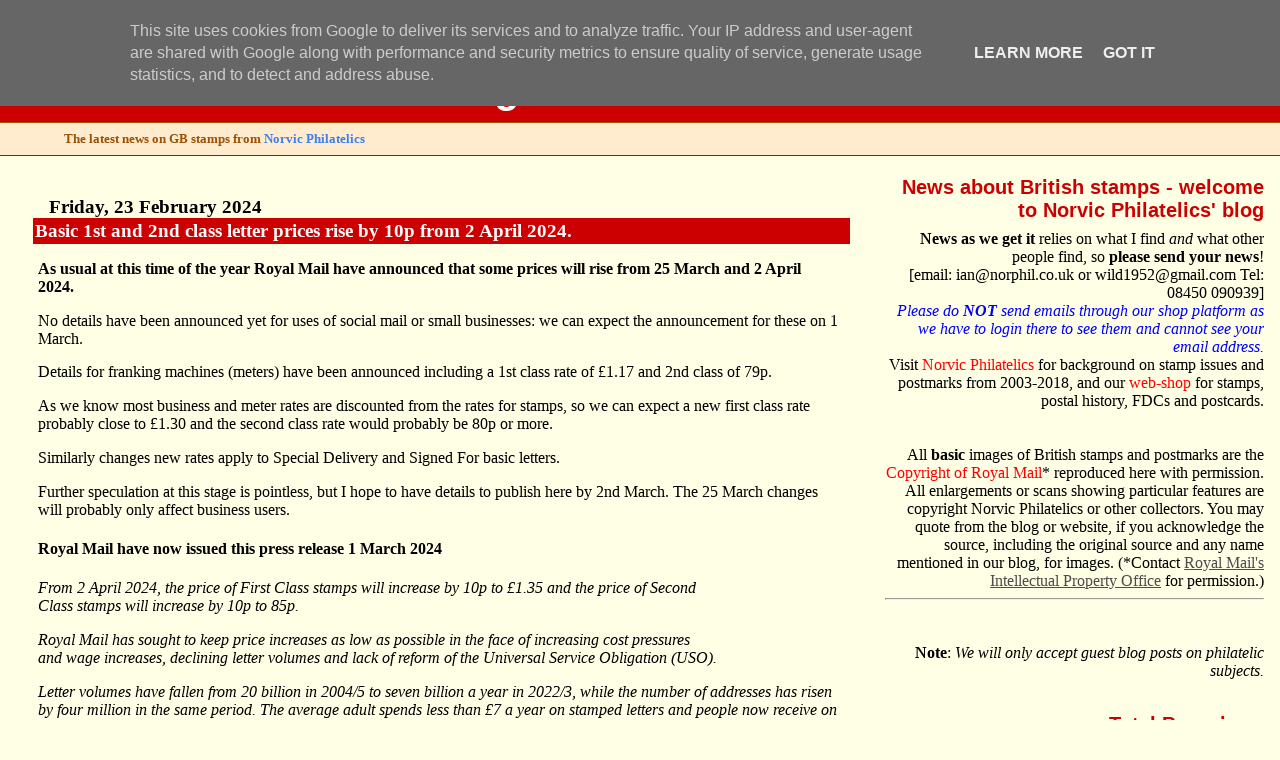

--- FILE ---
content_type: text/html; charset=UTF-8
request_url: https://blog.norphil.co.uk/2024/02/new-prices-for-some-royal-mail-services.html
body_size: 22926
content:
<!DOCTYPE html>
<html dir='ltr' xmlns='http://www.w3.org/1999/xhtml' xmlns:b='http://www.google.com/2005/gml/b' xmlns:data='http://www.google.com/2005/gml/data' xmlns:expr='http://www.google.com/2005/gml/expr'>
<head>
<link href='https://www.blogger.com/static/v1/widgets/2944754296-widget_css_bundle.css' rel='stylesheet' type='text/css'/>
<meta content='text/html; charset=UTF-8' http-equiv='Content-Type'/>
<meta content='blogger' name='generator'/>
<link href='https://blog.norphil.co.uk/favicon.ico' rel='icon' type='image/x-icon'/>
<link href='https://blog.norphil.co.uk/2024/02/new-prices-for-some-royal-mail-services.html' rel='canonical'/>
<link rel="alternate" type="application/atom+xml" title="Norvic Philatelics Blog - Atom" href="https://blog.norphil.co.uk/feeds/posts/default" />
<link rel="alternate" type="application/rss+xml" title="Norvic Philatelics Blog - RSS" href="https://blog.norphil.co.uk/feeds/posts/default?alt=rss" />
<link rel="service.post" type="application/atom+xml" title="Norvic Philatelics Blog - Atom" href="https://www.blogger.com/feeds/61379575088648114/posts/default" />

<link rel="alternate" type="application/atom+xml" title="Norvic Philatelics Blog - Atom" href="https://blog.norphil.co.uk/feeds/1961071597144416291/comments/default" />
<!--Can't find substitution for tag [blog.ieCssRetrofitLinks]-->
<link href='https://blogger.googleusercontent.com/img/a/AVvXsEhT3aFPddzLtuk-pvNAgZ2kTVTQHWB9IZ0kB8WhnVOR4SMwzL4xGLs-IPb1tIVJdvSORYarVwpGV8izUgJQonxfMxnLS1k6fdzy7D1UMqkD-DOXd6plEqrzDFJBIdQj4e79JzAlmkBYcYYFJOtoV847kbqrL_SR4Ag6q7zGyOHbtJXOY2egX9hwS032ezg=w640-h382' rel='image_src'/>
<meta content='https://blog.norphil.co.uk/2024/02/new-prices-for-some-royal-mail-services.html' property='og:url'/>
<meta content='Basic 1st and 2nd class letter prices rise by 10p from 2 April 2024.' property='og:title'/>
<meta content='News about Great Britain (United Kingdom) stamps &amp; postmarks, postal history, Royal Mail, &amp; Post Office Ltd., and philately in general' property='og:description'/>
<meta content='https://blogger.googleusercontent.com/img/a/AVvXsEhT3aFPddzLtuk-pvNAgZ2kTVTQHWB9IZ0kB8WhnVOR4SMwzL4xGLs-IPb1tIVJdvSORYarVwpGV8izUgJQonxfMxnLS1k6fdzy7D1UMqkD-DOXd6plEqrzDFJBIdQj4e79JzAlmkBYcYYFJOtoV847kbqrL_SR4Ag6q7zGyOHbtJXOY2egX9hwS032ezg=w1200-h630-p-k-no-nu' property='og:image'/>
<title>The Latest News on GB stamps from Norvic Philatelics</title>
<style id='page-skin-1' type='text/css'><!--
/*
* Blogger Template Style
* Herbert
*
* by Jason Sutter
* Updated by Blogger Team
*/
/*
* Variable definitionsjavascript:void(0)
* ====================
<Variable name="mainBgColor" description="Page Background Color"
type="color" default="#ffffff"  />
<Variable name="mainTextColor" description="Text Color"
type="color" default="#000000" />
<Variable name="titleBgColor" description="Blog Title Background Color"
type="color" default="#ff4500" />
<Variable name="titleColor" description="Blog Title Color"
type="color" default="#fffafa"/>
<Variable name="descriptionBgColor" description="Description Background Color"
type="color" default="#ffebcd" />
<Variable name="descriptionColor" description="Blog Description Color"
type="color" default="#9e5205" />
<Variable name="dateHeaderColor" description="Date Header Color"
type="color" default="#777777" />
<Variable name="postTitleColor" description="Post Title Color"
type="color" default="#555555" />
<Variable name="postTitleBgColor" description="Post Title Background Color"
type="color" default="#eeeeee" />
<Variable name="postFooterColor" description="Post Footer Color"
type="color" default="#444444" />
<Variable name="mainLinkColor" description="Link Color"
type="color" default="#de7008" />
<Variable name="mainVisitedLinkColor" description="Visited Link Color"
type="color" default="#e0ad12" />
<Variable name="sidebarTitleColor" description="Sidebar Title Color"
type="color" default="#ff4500" />
<Variable name="sidebarLinkColor" description="Sidebar Link Color"
type="color" default="#999999" />
<Variable name="sidebarVisitedLinkColor"
description="Sidebar Visited Link Color"
type="color" default="#de7008" />
<Variable name="bodyFont" description="Text Font"
type="font" default="normal normal 90% 'Trebuchet MS', Trebuchet, Verdana, Sans-Serif" />
<Variable name="titleFont" description="Blog Title Font"
type="font" default="normal bold 266% Verdana, Sans-Serif" />
<Variable name="descriptionFont" description="Blog Description Font"
type="font" default="normal bold 85% Verdana, Sans-Serif" />
<Variable name="postTitleFont" description="Post Title Font"
type="font" default="normal bold 110% Verdana, Sans-serif">
<Variable name="sidebarTitleFont" description="Sidebar Title Font"
type="font" default="normal bold 125% Verdana, Sans-Serif" />
<Variable name="startSide" description="Start side in blog language"
type="automatic" default="left">
<Variable name="endSide" description="End side in blog language"
type="automatic" default="right">
*/
body {
margin: 0px;
padding: 0px;
background: #ffffe6;
color: #000000;
font: normal normal 99% Georgia, Times, serif;
}
a {
color: #3D81EE;
text-decoration: none;
}
a:hover {
color: #6131BD;
text-decoration: underline;
}
a:visited {
color: #6131BD;
}
a img {
border: 0;
}
@media all {
div#main-wrapper {
float: left;
width: 66%;
padding-top: 0;
padding-right: 1em;
padding-bottom: 0px;
padding-left: 1em;
word-wrap: break-word; /* fix for long text breaking sidebar float in IE */
overflow: hidden;     /* fix for long non-text content breaking IE sidebar float */
}
div#sidebar-wrapper {
margin: 0px;
padding: 0px;
text-align: right;
}
div#sidebar {
width: 30%;
float: right;
word-wrap: break-word; /* fix for long text breaking sidebar float in IE */
overflow: hidden;     /* fix for long non-text content breaking IE sidebar float */
}
}
#content-wrapper {
margin-right: 1em;
}
@media handheld {
div#main-wrapper {
float: none;
width: 90%;
}
div#sidebar-wrapper {
padding-top: 20px;
padding-right: 1em;
padding-bottom: 0;
padding-left: 1em;
text-align: left;
}
}
#header {
padding-top: 5px;
padding-right: 0px;
padding-bottom: 8px;
padding-left: 0px;
margin-top: 0px;
margin-right: 0px;
margin-bottom: 20px;
margin-left: 0px;
border-bottom: solid 1px #cc0000;
border-top: solid 2px #ffebcd;
background: #ffebcd;
color: #9e5205;
}
h1 a:link {
color: #fffafa;
}
h1 a:visited {
color: #fffafa;
}
h1 {
padding-top: 18px;
padding-right: 0px;
padding-bottom: 10px;
padding-left: 5%;
margin-top: 0px;
margin-right: 0px;
margin-bottom: 8px;
margin-left: 0px;
border-top: solid 9px #cc0000;
border-bottom: solid 1px #9e5205;
color: #fffafa;
background: #cc0000;
font: normal bold 266% Trebuchet, Trebuchet MS, Arial, sans-serif;
}
.description {
padding-top: 0px;
padding-right: 0px;
padding-bottom: 0px;
padding-left: 5%;
margin: 0px;
color: #9e5205;
background: transparent;
font: normal bold 85% Georgia, Times, serif;
}
h3 {
margin-top: 0px;
margin-right: 0px;
margin-bottom: 10px;
margin-left: 0px;
padding-top: 2px;
padding-right: 0px;
padding-bottom: 2px;
padding-left: 2px;
color: #fffafa;
background: #cc0000;
font: normal bold 120% Georgia, Times, serif;
}
h3.post-title a,
h3.post-title a:visited {
color: #fffafa;
}
h2.date-header {
margin-top:  10px;
margin-right:  0px;
margin-bottom:  0px;
margin-left:  0px;
padding-top: 0px;
padding-right: 0px;
padding-bottom: 0px;
padding-left: 2%;
color: #000000;
font-size: 120%;
text-align: left;
}
#sidebar h2 {
margin: 0px;
color: #cc0000;
font: normal bold 125% Verdana, sans-serif;
padding: 0px;
border: none;
}
#sidebar .widget {
margin-top: 0px;
margin-right: 0px;
margin-bottom: 33px;
margin-left: 0px;
padding: 0;
}
#sidebar ul {
list-style-type: none;
font-size: 95%;
margin-top: 0;
}
#sidebar li {
margin: 0px;
padding: 0px;
list-style-type: none;
font-size: 105%;
}
.Blog {
margin-top: 20px;
}
.blog-posts, .feed-links {
margin-left: 2%;
}
.feed-links {
clear: both;
line-height: 2.5em;
}
.post {
margin-top: 0;
margin-right: 0;
margin-bottom: 30px;
margin-left: 0;
font-size: 100%;
}
.post-body {
margin-top: 0;
margin-right: 6px;
margin-bottom: 0;
margin-left: 5px;
}
.post strong {
font-weight: bold;
}
#sidebar a {
text-decoration: none;
}
#sidebar a:link,
#sidebar a:visited {
color: #4c4c4c;
}
#sidebar a:active,
#sidebar a:hover {
color: #cc0000;
}
pre,code,strike {
color: #666666;
}
.post-footer {
padding-top: 0;
padding-right: 0;
padding-bottom: 0;
padding-left: 5px;
margin: 0px;
color: #444444;
font-size: 80%;
}
#comments {
padding-top: 2px;
padding-right: 0px;
padding-bottom: 2px;
padding-left: 5px;
font-size: 110%;
font-weight: bold;
font-family: Verdana,Sans-Serif;
}
.comment-author {
margin-top: 20px;
}
.comment-body {
margin-top: 10px;
font-size: 100%;
font-weight: normal;
color: black;
}
.comment-footer {
padding: 0px;
margin-bottom: 20px;
color: #444444;
font-size: 80%;
font-weight: normal;
display: inline;
margin-right: 10px;
}
.deleted-comment {
font-style: italic;
color: gray;
}
.comment-link {
margin-left: .6em;
}
/* Profile
----------------------------------------------- */
.profile-textblock {
clear: both;
margin-left: 0;
}
.profile-img {
margin-top: 0;
margin-right: 0;
margin-bottom: 5px;
margin-left: 5px;
float: right;
}
.BlogArchive #ArchiveList {
float: right;
}
.widget-content {
margin-top: 0.5em;
}
#sidebar .widget {
clear: both;
}
#blog-pager-newer-link {
float: left;
}
.blog-pager-older-link {
float: right;
}
.blog-pager {
text-align: center;
}
.clear {
clear: both;
}
/** Tweaks for subscribe widget */
.widget-content .subscribe-wrapper {
float: right;
clear: right;
margin: .2em;
font-family: Arial,Sans-Serif;
}
/** Tweaks for layout editor mode */
body#layout #outer-wrapper {
margin-top: 10px;
}

--></style>
<link href='https://www.blogger.com/dyn-css/authorization.css?targetBlogID=61379575088648114&amp;zx=4f6be80f-d0cd-433d-b924-7a348f5eccd0' media='none' onload='if(media!=&#39;all&#39;)media=&#39;all&#39;' rel='stylesheet'/><noscript><link href='https://www.blogger.com/dyn-css/authorization.css?targetBlogID=61379575088648114&amp;zx=4f6be80f-d0cd-433d-b924-7a348f5eccd0' rel='stylesheet'/></noscript>
<meta name='google-adsense-platform-account' content='ca-host-pub-1556223355139109'/>
<meta name='google-adsense-platform-domain' content='blogspot.com'/>

<script async src="https://pagead2.googlesyndication.com/pagead/js/adsbygoogle.js?client=ca-pub-1017091160560394&host=ca-host-pub-1556223355139109" crossorigin="anonymous"></script>

<!-- data-ad-client=ca-pub-1017091160560394 -->

<script type="text/javascript" language="javascript">
  // Supply ads personalization default for EEA readers
  // See https://www.blogger.com/go/adspersonalization
  adsbygoogle = window.adsbygoogle || [];
  if (typeof adsbygoogle.requestNonPersonalizedAds === 'undefined') {
    adsbygoogle.requestNonPersonalizedAds = 1;
  }
</script>


<link rel="stylesheet" href="https://fonts.googleapis.com/css2?display=swap&family=Oswald"></head>
<body>
<div class='navbar section' id='navbar'><div class='widget Navbar' data-version='1' id='Navbar1'><script type="text/javascript">
    function setAttributeOnload(object, attribute, val) {
      if(window.addEventListener) {
        window.addEventListener('load',
          function(){ object[attribute] = val; }, false);
      } else {
        window.attachEvent('onload', function(){ object[attribute] = val; });
      }
    }
  </script>
<div id="navbar-iframe-container"></div>
<script type="text/javascript" src="https://apis.google.com/js/platform.js"></script>
<script type="text/javascript">
      gapi.load("gapi.iframes:gapi.iframes.style.bubble", function() {
        if (gapi.iframes && gapi.iframes.getContext) {
          gapi.iframes.getContext().openChild({
              url: 'https://www.blogger.com/navbar/61379575088648114?po\x3d1961071597144416291\x26origin\x3dhttps://blog.norphil.co.uk',
              where: document.getElementById("navbar-iframe-container"),
              id: "navbar-iframe"
          });
        }
      });
    </script><script type="text/javascript">
(function() {
var script = document.createElement('script');
script.type = 'text/javascript';
script.src = '//pagead2.googlesyndication.com/pagead/js/google_top_exp.js';
var head = document.getElementsByTagName('head')[0];
if (head) {
head.appendChild(script);
}})();
</script>
</div></div>
<div id='outer-wrapper'><div id='wrap2'>
<!-- skip links for text browsers -->
<span id='skiplinks' style='display:none;'>
<a href='#main'>skip to main </a> |
      <a href='#sidebar'>skip to sidebar</a>
</span>
<div id='header-wrapper'>
<div class='header section' id='header'><div class='widget Header' data-version='1' id='Header1'>
<div id='header-inner'>
<div class='titlewrapper'>
<h1 class='title'>
<a href='https://blog.norphil.co.uk/'>
Norvic Philatelics Blog
</a>
</h1>
</div>
<div class='descriptionwrapper'>
<p class='description'><span>The latest news on GB stamps from <a href="http://www.norphil.co.uk">Norvic Philatelics</a></span></p>
</div>
</div>
</div></div>
</div>
<div id='content-wrapper'>
<div id='crosscol-wrapper' style='text-align:center'>
<div class='crosscol no-items section' id='crosscol'></div>
</div>
<div id='main-wrapper'>
<div class='main section' id='main'><div class='widget Blog' data-version='1' id='Blog1'>
<div class='blog-posts hfeed'>

          <div class="date-outer">
        
<h2 class='date-header'><span>Friday, 23 February 2024</span></h2>

          <div class="date-posts">
        
<div class='post-outer'>
<div class='post hentry'>
<a name='1961071597144416291'></a>
<h3 class='post-title entry-title'>
<a href='https://blog.norphil.co.uk/2024/02/new-prices-for-some-royal-mail-services.html'>Basic 1st and 2nd class letter prices rise by 10p from 2 April 2024.</a>
</h3>
<div class='post-header-line-1'></div>
<div class='post-body entry-content'>
<p><b>As usual at this time of the year Royal Mail have announced that some prices will rise from 25 March and 2 April 2024.&nbsp; <br /></b></p><p>No details have been announced yet for uses of social mail or small businesses: we can expect the announcement for these on 1 March.</p><p>Details for franking machines (meters) have been announced including a 1st class rate of &#163;1.17 and 2nd class of 79p.&nbsp;&nbsp;</p><p>As we know most business and meter rates are discounted from the rates for stamps, so we can expect a new first class rate probably close to &#163;1.30 and the second class rate would probably be 80p or more.</p><p>Similarly changes new rates apply to Special Delivery and Signed For basic letters.&nbsp;</p><p>Further speculation at this stage is pointless, but I hope to have details to publish here by 2nd March. The 25 March changes will probably only affect business users.</p><h4 style="text-align: left;"><span style="font-size: medium;">Royal Mail have now issued this press release 1 March 2024</span><br /></h4><p><i>From 2 April 2024, the price of First Class stamps will increase by 10p to &#163;1.35 and the price of Second<br />Class stamps will increase by 10p to 85p.</i></p><p><i>Royal Mail has sought to keep price increases as low as possible in the face of increasing cost pressures<br />and wage increases, declining letter volumes and lack of reform of the Universal Service Obligation (USO).<br /></i></p><p><i>Letter volumes have fallen from 20 billion in 2004/5 to seven billion a year in 2022/3, while the number of addresses has risen by four million in the same period. The average adult spends less than &#163;7 a year on stamped letters and people now receive on average just two letters per week.</i></p><p><i>The USO &#8211; which requires Royal Mail to deliver letters to all 32 million UK addresses six days a week &#8211; is in need of urgent reform. Delivering an ever-decreasing number of letters to an ever-growing number of<br />households six days a week is increasingly expensive and unsustainable. Postal regulator Ofcom has<br />recently opened a call for inputs to look at options for reform of the USO given the dramatic reduction in<br />letter volumes in recent years.</i></p>More details to follow.&nbsp; In the meantime you can <a href="https://www.royalmail.com/sites/royalmail.com/files/2024-03/our-prices-april-2024-v1-ta.pdf" target="_blank">download the 'stamps' rates here</a>.<br />
<br />
<br />
<table border="1" cellpadding="4" cellspacing="0" style="break-before: auto; page-break-before: auto; width: 100%px;">
								<colgroup><col width="105*"></col>
								<col width="50*"></col>
								<col width="50*"></col>
								<col width="50*"></col>
								<col width="60*"></col>
								</colgroup><tbody><tr valign="TOP">
									<td width="41%">
										<p align="LEFT" class="western" style="margin-left: -6.97cm; margin-right: 0.17cm;">
										<br />
										</p>
									</td>
									<td colspan="2" width="30%">
										<p align="CENTER" class="western">1<sup>st</sup></p>
									</td>
									<td colspan="2" width="30%">
										<p align="CENTER" class="western">2<sup>nd</sup> 
										</p>
									</td>
								</tr>
								<tr valign="TOP">
									<td width="41%">
										<p class="western">Letter</p>
									</td>
									<td width="15%">
										<p align="CENTER" class="western"><b>1.35</b></p>
									</td>
									<td width="15%">
										<p align="CENTER" class="western">1.25</p>
									</td>
									<td width="15%">
										<p align="CENTER" class="western"><b>0.85</b></p>
									</td>
									<td width="15%">
										<p align="CENTER" class="western">0.75</p>
									</td>
								</tr>
								<tr valign="TOP">
									<td width="41%">
										<p class="western">Large Letter &#8211; 100g</p>
									</td>
									<td width="15%">
										<p align="CENTER" class="western"><b>2.10<br /></b></p>
									</td>
									<td width="15%">
										<p align="CENTER" class="western">1.95</p>
									</td>
									<td width="15%">
										<p align="CENTER" class="western"><b>1.55</b></p>
									</td>
									<td width="15%">
										<p align="CENTER" class="western">1.55</p>
									</td>
								</tr>
								<tr valign="TOP">
									<td width="41%">
										<p class="western"> - 250g</p>
									</td>
									<td width="15%">
										<p align="CENTER" class="western"><b>2.90</b></p>
									</td>
									<td width="15%">
										<p align="CENTER" class="western">2.70</p>
									</td>
									<td width="15%">
										<p align="CENTER" class="western"><b><span style="color: red;">2.10<br /></span></b></p>
									</td>
									<td width="15%">
										<p align="CENTER" class="western">2.40<br /></p>
									</td>
								</tr>
								<tr valign="TOP">
									<td width="41%">
										<p class="western"> - 500g</p>
									</td>
									<td width="15%">
										<p align="CENTER" class="western"><b>3.50<br /></b></p>
									</td>
									<td width="15%">
										<p align="CENTER" class="western">3.30<br /></p>
									</td>
									<td width="15%">
										<p align="CENTER" class="western"><b style="color: red;">2.50</b></p>
									</td>
									<td width="15%">
										<p align="CENTER" class="western">2.70</p>
									</td>
								</tr>
								<tr valign="TOP">
									<td width="41%">
										<p class="western">- 750g</p>
									</td>
									<td width="15%">
										<p align="CENTER" class="western"><b>3.50</b></p>
									</td>
									<td width="15%">
										<p align="CENTER" class="western">3.30</p>
									</td>
									<td width="15%">
										<p align="CENTER" class="western"><b>2.70</b></p>
									</td>
									<td width="15%">
										<p align="CENTER" class="western">2.70</p>
									</td>
								</tr>
								<tr valign="TOP">
									<td width="41%">
										<p class="western">Small Parcel 2kg</p>
									</td>
									<td width="15%">
										<p align="CENTER" class="western"><b>4.59</b></p>
									</td>
									<td width="15%">
										<p align="CENTER" class="western">4.19</p>
									</td>
									<td width="15%">
										<p align="CENTER" class="western"><b>3.69</b></p>
									</td>
									<td width="15%">
										<p align="CENTER" class="western">3.49</p>
									</td>
								</tr>
								<tr valign="TOP">
									<td width="41%">
										<p class="western">Medium Parcel 2kg</p>
									</td>
									<td width="15%">
										<p align="CENTER" class="western"><b>6.69</b></p>
									</td>
									<td width="15%">
										<p align="CENTER" class="western">6.29</p>
									</td>
									<td width="15%">
										<p align="CENTER" class="western"><b>5.89</b></p>
									</td>
									<td width="15%">
										<p align="CENTER" class="western">5.49</p>
									</td>
								</tr>
								<tr valign="TOP">
									<td width="41%">
										<p class="western"> - 10kg</p>
									</td>
									<td width="15%">
										<p align="CENTER" class="western"><b>8.39<br /></b></p>
									</td>
									<td width="15%">
										<p align="CENTER" class="western">7.99</p>
									</td>
									<td width="15%">
										<p align="CENTER" class="western"><b>7.39<br /></b></p>
									</td>
									<td width="15%">
										<p align="CENTER" class="western">6.99</p>
									</td>
								</tr>
								<tr valign="TOP">
									<td width="41%">
										<p class="western"> - 20kg 
										</p>
									</td>
									<td width="15%">
										<p align="CENTER" class="western"><b>12.49</b></p>
									</td>
									<td width="15%">
										<p align="CENTER" class="western">11.99</p>
									</td>
									<td width="15%">
										<p align="CENTER" class="western"><b>10.99</b></p>
									</td>
									<td width="15%">
										<p align="CENTER" class="western">10.49</p>
									</td>
								</tr>
							</tbody></table><p>(<i>Correction: the original version of this blog showed the April 2023 figures in the table as a 12 month comparison.&nbsp; In fact a better comparison is with the current (October 2023) rates which show that some of the 2nd class rates have reverted to lower levels.&nbsp; Correction made 17.40 1 March)</i><br />
</p><p>



<br />
</p><p><span style="color: #2b00fe;"><b>Special Delivery </b></span>rates, which for 1pm were unchanged last year, are also increased.&nbsp; The 100g rate rises by 60p from &#163;7.35 to <b>&#163;7.95</b>, the 500g rate by 80p to <b>&#163;8.95.&nbsp;&nbsp;</b> There are much higher increases if compensation greater than &#163;750 is required.&nbsp; The basic &#163;1,000/100g rate rises by 33% from &#163;8.25 to &#163;10.95 and that for &#163;2,500 rises by 73% from &#163;10.35 to &#163;17.95.<br /></p><p>Two new services have been introduced for Large Letters and Parcels, which include compensation up to &#163;150.</p><p><b>UK Tracked</b> and <b>UK Tracked and Signed</b> offer 24 hour and 48 hour services:</p><p></p>


<div class="separator" style="clear: both; text-align: center;"><a href="https://blogger.googleusercontent.com/img/a/AVvXsEhT3aFPddzLtuk-pvNAgZ2kTVTQHWB9IZ0kB8WhnVOR4SMwzL4xGLs-IPb1tIVJdvSORYarVwpGV8izUgJQonxfMxnLS1k6fdzy7D1UMqkD-DOXd6plEqrzDFJBIdQj4e79JzAlmkBYcYYFJOtoV847kbqrL_SR4Ag6q7zGyOHbtJXOY2egX9hwS032ezg" style="margin-left: 1em; margin-right: 1em;"><img alt="" data-original-height="345" data-original-width="579" height="382" src="https://blogger.googleusercontent.com/img/a/AVvXsEhT3aFPddzLtuk-pvNAgZ2kTVTQHWB9IZ0kB8WhnVOR4SMwzL4xGLs-IPb1tIVJdvSORYarVwpGV8izUgJQonxfMxnLS1k6fdzy7D1UMqkD-DOXd6plEqrzDFJBIdQj4e79JzAlmkBYcYYFJOtoV847kbqrL_SR4Ag6q7zGyOHbtJXOY2egX9hwS032ezg=w640-h382" width="640" /></a></div>


<br /><div style="text-align: center;"><a href="https://blogger.googleusercontent.com/img/a/AVvXsEj0mFybOWowIsnJw2ASoy5ZeNVwzDNlNmYExSOpuH8WFP9xG4yNYTuB0TP-s-xvvzxZkQaRD_4wZfsYCHR_A993zd-0IPMapQlEVmJNuPHNulfM_Ye-xYVIKWO1nReeYzI_irOQ0HknCBWQzg1SECVuoGefZRVeXiErMXn67zbC5YOG9rJV-DQZIoXf2kE"><img alt="" data-original-height="341" data-original-width="578" height="378" src="https://blogger.googleusercontent.com/img/a/AVvXsEj0mFybOWowIsnJw2ASoy5ZeNVwzDNlNmYExSOpuH8WFP9xG4yNYTuB0TP-s-xvvzxZkQaRD_4wZfsYCHR_A993zd-0IPMapQlEVmJNuPHNulfM_Ye-xYVIKWO1nReeYzI_irOQ0HknCBWQzg1SECVuoGefZRVeXiErMXn67zbC5YOG9rJV-DQZIoXf2kE=w640-h378" width="640" /></a></div><p>

<br />These products do not replace <b><span style="color: red;">Signed For</span></b>.&nbsp; Rates for Signed For are increased in line with the rises in basic letter rates.&nbsp; Both 1st and 2nd letter increase by 30p to &#163;3.05 and &#163;2.55 respectively.&nbsp;&nbsp; Large Letter rates and parcels increase by varying amounts.&nbsp; <br /></p><p>Cost of my Post Office Box increases by 7% from &#163;330 to &#163;353.40 pa.&nbsp; Redirection costs are up 10%.<br /></p><p><b>INTERNATIONAL CHANGES</b><br /></p><p>From last spring there has been only one price for letters worldwide.&nbsp; This now increases from
 &#163;2.20 to &#163;2.50 and a new definitive stamp will be issued at this rate in another insipid colour, the old Gooseberry Green.&nbsp;&nbsp; <b>&nbsp;</b></p><p><b>This will not be available until 4 April which will be the first day of issue.&nbsp; Post Offices have been instructed to use make-up values on 2nd &amp; 3rd April: &#163;2 and 50p seems the obvious way.</b><br /></p><p></p><table align="center" cellpadding="0" cellspacing="0" class="tr-caption-container" style="margin-left: auto; margin-right: auto;"><tbody><tr><td style="text-align: center;"><a href="https://blogger.googleusercontent.com/img/a/AVvXsEh9F3ZBdb-IPygFRCqIvYrdUHXhRiyVgosy0tMDI-RyAgKSzPPb2QJ5L5_FkebixpTNoMbSEm0KihW4V5WAuSnt7hIXIwIlkVz0UgS9Yk8qiCIKJEXt8QLnaptp86tR8y3DklaAhFawl16KFi_PmLoe2Rvgkq-VAdLZHaSfXGsxe58VZzs5QKTm9GJWgo4" style="margin-left: auto; margin-right: auto;"><img alt="" data-original-height="331" data-original-width="438" height="240" src="https://blogger.googleusercontent.com/img/a/AVvXsEh9F3ZBdb-IPygFRCqIvYrdUHXhRiyVgosy0tMDI-RyAgKSzPPb2QJ5L5_FkebixpTNoMbSEm0KihW4V5WAuSnt7hIXIwIlkVz0UgS9Yk8qiCIKJEXt8QLnaptp86tR8y3DklaAhFawl16KFi_PmLoe2Rvgkq-VAdLZHaSfXGsxe58VZzs5QKTm9GJWgo4" width="318" /></a></td></tr><tr><td class="tr-caption" style="text-align: center;"><i>2024 tariff airmail stamp, &#163;2.50 Gooseberry Green.<br /></i></td></tr></tbody></table><br />&nbsp;<p></p><p>

	
		
		
	
	
		</p><div class="page" title="Page 4">
			
		</div>
	
Postcards will also be &#163;2.50<p>The
 100g rates for Large Letters in Europe and Rest of the World remain 
unchanged at &#163;3.25 and &#163;4.20 respectively, but rates for over 100g 
increase by around 10%.<br /></p><p><style type="text/css">TD P { margin-bottom: 0cm }P { margin-bottom: 0.21cm }</style></p><p>Lowest
 rates for Europe Small Parcels will also increase by around 10%.<br /></p><p>Increases for Worldwide
 Parcels are also pegged at around 10%.<br /></p><p>
</p><p>Surface rate outside Europe, known as International Economy will rise from &#163;2 to &#163;2.20 so it makes sense to keep the &#163;2.20 stamp available for those few people who use this service (often finding that the item has been sent by air anyway!).</p><p><b>If I've missed anything, my apologies.&nbsp; I will be pleased to be told of any errors and will correct them as soon as possible.</b><br />
</p><p><br />
</p><hr /><p></p>
<div style='clear: both;'></div>
</div>
<div class='post-footer'>
<div class='post-footer-line post-footer-line-1'><span class='post-author vcard'>
Posted by
<span class='fn'>Ian - Norvic</span>
</span>
<span class='post-timestamp'>
at
<a class='timestamp-link' href='https://blog.norphil.co.uk/2024/02/new-prices-for-some-royal-mail-services.html' rel='bookmark' title='permanent link'><abbr class='published' title='2024-02-23T11:42:00Z'>11:42</abbr></a>
</span>
<span class='post-comment-link'>
</span>
<span class='post-icons'>
<span class='item-action'>
<a href='https://www.blogger.com/email-post/61379575088648114/1961071597144416291' title='Email Post'>
<img alt="" class="icon-action" height="13" src="//www.blogger.com/img/icon18_email.gif" width="18">
</a>
</span>
<span class='item-control blog-admin pid-824754390'>
<a href='https://www.blogger.com/post-edit.g?blogID=61379575088648114&postID=1961071597144416291&from=pencil' title='Edit Post'>
<img alt='' class='icon-action' height='18' src='https://resources.blogblog.com/img/icon18_edit_allbkg.gif' width='18'/>
</a>
</span>
</span>
</div>
<div class='post-footer-line post-footer-line-2'><span class='post-labels'>
Labels:
<a href='https://blog.norphil.co.uk/search/label/1st%20class' rel='tag'>1st class</a>,
<a href='https://blog.norphil.co.uk/search/label/2024%20programme' rel='tag'>2024 programme</a>,
<a href='https://blog.norphil.co.uk/search/label/2nd%20class' rel='tag'>2nd class</a>,
<a href='https://blog.norphil.co.uk/search/label/airmail' rel='tag'>airmail</a>,
<a href='https://blog.norphil.co.uk/search/label/tariff' rel='tag'>tariff</a>
</span>
</div>
<div class='post-footer-line post-footer-line-3'></div>
</div>
</div>
<div class='comments' id='comments'>
<a name='comments'></a>
</div>
</div>

        </div></div>
      
</div>
<div class='blog-pager' id='blog-pager'>
<span id='blog-pager-newer-link'>
<a class='blog-pager-newer-link' href='https://blog.norphil.co.uk/2024/02/christmas-2023-booklet-with-missing.html' id='Blog1_blog-pager-newer-link' title='Newer Post'>Newer Post</a>
</span>
<span id='blog-pager-older-link'>
<a class='blog-pager-older-link' href='https://blog.norphil.co.uk/2024/02/viking-britain-set-of-8-stamps-20.html' id='Blog1_blog-pager-older-link' title='Older Post'>Older Post</a>
</span>
<a class='home-link' href='https://blog.norphil.co.uk/'>Home</a>
</div>
<div class='clear'></div>
<div class='post-feeds'>
</div>
</div></div>
</div>
<div id='sidebar-wrapper'>
<div class='sidebar section' id='sidebar'><div class='widget Text' data-version='1' id='Text1'>
<h2 class='title'>News about British stamps - welcome to Norvic Philatelics' blog</h2>
<div class='widget-content'>
<span style="font-weight: bold;">News as we get it</span> relies  on what I find <span style="font-style: italic;">and</span> what other people find, so <span style="font-weight: bold;">please send your news</span>!<br />[email: ian@norphil.co.uk or wild1952@gmail.com
Tel: 08450 090939]<br />
<i><span =  style="color:blue;">Please do <b>NOT</b> send emails through our shop platform as we have to login there to see them and cannot see your email address.</span></i>
<br />Visit  <a href="http://www.norphil.co.uk/" style="color: red;">Norvic Philatelics</a> for background on  stamp issues and postmarks from 2003-2018, and our <a href="https://shop.norphil.co.uk/" style="color: red;">web-shop</a> for stamps, postal history, FDCs and postcards.<br /><br /><br />All <span style="font-weight: bold;">basic</span><span style="font-weight: bold;"> </span>images of British stamps and postmarks are the <span =""  style="color:red;">Copyright of Royal Mail</span>*  reproduced here with permission.  All enlargements or scans showing particular features are copyright Norvic Philatelics or other collectors.  You may quote from the blog or website, if you acknowledge the source, including  the original source and any name mentioned in our blog, for images.  (*Contact <a href="http://www.royalmail.com/ip" target="blank"><u>Royal Mail's Intellectual Property Office</u></a> for permission.)<br /><center><hr /><br /></center><br />
<b>Note</b>: <i>We will only accept guest blog posts on philatelic subjects.</i>
</div>
<div class='clear'></div>
</div><div class='widget Stats' data-version='1' id='Stats1'>
<h2>Total Pageviews</h2>
<div class='widget-content'>
<div id='Stats1_content' style='display: none;'>
<script src='https://www.gstatic.com/charts/loader.js' type='text/javascript'></script>
<span id='Stats1_sparklinespan' style='display:inline-block; width:75px; height:30px'></span>
<span class='counter-wrapper text-counter-wrapper' id='Stats1_totalCount'>
</span>
<div class='clear'></div>
</div>
</div>
</div><div class='widget BlogArchive' data-version='1' id='BlogArchive1'>
<h2>Blog Archive</h2>
<div class='widget-content'>
<div id='ArchiveList'>
<div id='BlogArchive1_ArchiveList'>
<ul class='hierarchy'>
<li class='archivedate collapsed'>
<a class='toggle' href='javascript:void(0)'>
<span class='zippy'>

        &#9658;&#160;
      
</span>
</a>
<a class='post-count-link' href='https://blog.norphil.co.uk/2026/'>
2026
</a>
<span class='post-count' dir='ltr'>(8)</span>
<ul class='hierarchy'>
<li class='archivedate collapsed'>
<a class='toggle' href='javascript:void(0)'>
<span class='zippy'>

        &#9658;&#160;
      
</span>
</a>
<a class='post-count-link' href='https://blog.norphil.co.uk/2026/01/'>
January
</a>
<span class='post-count' dir='ltr'>(8)</span>
</li>
</ul>
</li>
</ul>
<ul class='hierarchy'>
<li class='archivedate collapsed'>
<a class='toggle' href='javascript:void(0)'>
<span class='zippy'>

        &#9658;&#160;
      
</span>
</a>
<a class='post-count-link' href='https://blog.norphil.co.uk/2025/'>
2025
</a>
<span class='post-count' dir='ltr'>(88)</span>
<ul class='hierarchy'>
<li class='archivedate collapsed'>
<a class='toggle' href='javascript:void(0)'>
<span class='zippy'>

        &#9658;&#160;
      
</span>
</a>
<a class='post-count-link' href='https://blog.norphil.co.uk/2025/12/'>
December
</a>
<span class='post-count' dir='ltr'>(5)</span>
</li>
</ul>
<ul class='hierarchy'>
<li class='archivedate collapsed'>
<a class='toggle' href='javascript:void(0)'>
<span class='zippy'>

        &#9658;&#160;
      
</span>
</a>
<a class='post-count-link' href='https://blog.norphil.co.uk/2025/11/'>
November
</a>
<span class='post-count' dir='ltr'>(11)</span>
</li>
</ul>
<ul class='hierarchy'>
<li class='archivedate collapsed'>
<a class='toggle' href='javascript:void(0)'>
<span class='zippy'>

        &#9658;&#160;
      
</span>
</a>
<a class='post-count-link' href='https://blog.norphil.co.uk/2025/10/'>
October
</a>
<span class='post-count' dir='ltr'>(10)</span>
</li>
</ul>
<ul class='hierarchy'>
<li class='archivedate collapsed'>
<a class='toggle' href='javascript:void(0)'>
<span class='zippy'>

        &#9658;&#160;
      
</span>
</a>
<a class='post-count-link' href='https://blog.norphil.co.uk/2025/09/'>
September
</a>
<span class='post-count' dir='ltr'>(6)</span>
</li>
</ul>
<ul class='hierarchy'>
<li class='archivedate collapsed'>
<a class='toggle' href='javascript:void(0)'>
<span class='zippy'>

        &#9658;&#160;
      
</span>
</a>
<a class='post-count-link' href='https://blog.norphil.co.uk/2025/08/'>
August
</a>
<span class='post-count' dir='ltr'>(8)</span>
</li>
</ul>
<ul class='hierarchy'>
<li class='archivedate collapsed'>
<a class='toggle' href='javascript:void(0)'>
<span class='zippy'>

        &#9658;&#160;
      
</span>
</a>
<a class='post-count-link' href='https://blog.norphil.co.uk/2025/07/'>
July
</a>
<span class='post-count' dir='ltr'>(7)</span>
</li>
</ul>
<ul class='hierarchy'>
<li class='archivedate collapsed'>
<a class='toggle' href='javascript:void(0)'>
<span class='zippy'>

        &#9658;&#160;
      
</span>
</a>
<a class='post-count-link' href='https://blog.norphil.co.uk/2025/06/'>
June
</a>
<span class='post-count' dir='ltr'>(10)</span>
</li>
</ul>
<ul class='hierarchy'>
<li class='archivedate collapsed'>
<a class='toggle' href='javascript:void(0)'>
<span class='zippy'>

        &#9658;&#160;
      
</span>
</a>
<a class='post-count-link' href='https://blog.norphil.co.uk/2025/05/'>
May
</a>
<span class='post-count' dir='ltr'>(2)</span>
</li>
</ul>
<ul class='hierarchy'>
<li class='archivedate collapsed'>
<a class='toggle' href='javascript:void(0)'>
<span class='zippy'>

        &#9658;&#160;
      
</span>
</a>
<a class='post-count-link' href='https://blog.norphil.co.uk/2025/04/'>
April
</a>
<span class='post-count' dir='ltr'>(6)</span>
</li>
</ul>
<ul class='hierarchy'>
<li class='archivedate collapsed'>
<a class='toggle' href='javascript:void(0)'>
<span class='zippy'>

        &#9658;&#160;
      
</span>
</a>
<a class='post-count-link' href='https://blog.norphil.co.uk/2025/03/'>
March
</a>
<span class='post-count' dir='ltr'>(7)</span>
</li>
</ul>
<ul class='hierarchy'>
<li class='archivedate collapsed'>
<a class='toggle' href='javascript:void(0)'>
<span class='zippy'>

        &#9658;&#160;
      
</span>
</a>
<a class='post-count-link' href='https://blog.norphil.co.uk/2025/02/'>
February
</a>
<span class='post-count' dir='ltr'>(6)</span>
</li>
</ul>
<ul class='hierarchy'>
<li class='archivedate collapsed'>
<a class='toggle' href='javascript:void(0)'>
<span class='zippy'>

        &#9658;&#160;
      
</span>
</a>
<a class='post-count-link' href='https://blog.norphil.co.uk/2025/01/'>
January
</a>
<span class='post-count' dir='ltr'>(10)</span>
</li>
</ul>
</li>
</ul>
<ul class='hierarchy'>
<li class='archivedate expanded'>
<a class='toggle' href='javascript:void(0)'>
<span class='zippy toggle-open'>

        &#9660;&#160;
      
</span>
</a>
<a class='post-count-link' href='https://blog.norphil.co.uk/2024/'>
2024
</a>
<span class='post-count' dir='ltr'>(90)</span>
<ul class='hierarchy'>
<li class='archivedate collapsed'>
<a class='toggle' href='javascript:void(0)'>
<span class='zippy'>

        &#9658;&#160;
      
</span>
</a>
<a class='post-count-link' href='https://blog.norphil.co.uk/2024/12/'>
December
</a>
<span class='post-count' dir='ltr'>(4)</span>
</li>
</ul>
<ul class='hierarchy'>
<li class='archivedate collapsed'>
<a class='toggle' href='javascript:void(0)'>
<span class='zippy'>

        &#9658;&#160;
      
</span>
</a>
<a class='post-count-link' href='https://blog.norphil.co.uk/2024/11/'>
November
</a>
<span class='post-count' dir='ltr'>(5)</span>
</li>
</ul>
<ul class='hierarchy'>
<li class='archivedate collapsed'>
<a class='toggle' href='javascript:void(0)'>
<span class='zippy'>

        &#9658;&#160;
      
</span>
</a>
<a class='post-count-link' href='https://blog.norphil.co.uk/2024/10/'>
October
</a>
<span class='post-count' dir='ltr'>(8)</span>
</li>
</ul>
<ul class='hierarchy'>
<li class='archivedate collapsed'>
<a class='toggle' href='javascript:void(0)'>
<span class='zippy'>

        &#9658;&#160;
      
</span>
</a>
<a class='post-count-link' href='https://blog.norphil.co.uk/2024/09/'>
September
</a>
<span class='post-count' dir='ltr'>(6)</span>
</li>
</ul>
<ul class='hierarchy'>
<li class='archivedate collapsed'>
<a class='toggle' href='javascript:void(0)'>
<span class='zippy'>

        &#9658;&#160;
      
</span>
</a>
<a class='post-count-link' href='https://blog.norphil.co.uk/2024/08/'>
August
</a>
<span class='post-count' dir='ltr'>(8)</span>
</li>
</ul>
<ul class='hierarchy'>
<li class='archivedate collapsed'>
<a class='toggle' href='javascript:void(0)'>
<span class='zippy'>

        &#9658;&#160;
      
</span>
</a>
<a class='post-count-link' href='https://blog.norphil.co.uk/2024/07/'>
July
</a>
<span class='post-count' dir='ltr'>(8)</span>
</li>
</ul>
<ul class='hierarchy'>
<li class='archivedate collapsed'>
<a class='toggle' href='javascript:void(0)'>
<span class='zippy'>

        &#9658;&#160;
      
</span>
</a>
<a class='post-count-link' href='https://blog.norphil.co.uk/2024/06/'>
June
</a>
<span class='post-count' dir='ltr'>(8)</span>
</li>
</ul>
<ul class='hierarchy'>
<li class='archivedate collapsed'>
<a class='toggle' href='javascript:void(0)'>
<span class='zippy'>

        &#9658;&#160;
      
</span>
</a>
<a class='post-count-link' href='https://blog.norphil.co.uk/2024/05/'>
May
</a>
<span class='post-count' dir='ltr'>(7)</span>
</li>
</ul>
<ul class='hierarchy'>
<li class='archivedate collapsed'>
<a class='toggle' href='javascript:void(0)'>
<span class='zippy'>

        &#9658;&#160;
      
</span>
</a>
<a class='post-count-link' href='https://blog.norphil.co.uk/2024/04/'>
April
</a>
<span class='post-count' dir='ltr'>(12)</span>
</li>
</ul>
<ul class='hierarchy'>
<li class='archivedate collapsed'>
<a class='toggle' href='javascript:void(0)'>
<span class='zippy'>

        &#9658;&#160;
      
</span>
</a>
<a class='post-count-link' href='https://blog.norphil.co.uk/2024/03/'>
March
</a>
<span class='post-count' dir='ltr'>(6)</span>
</li>
</ul>
<ul class='hierarchy'>
<li class='archivedate expanded'>
<a class='toggle' href='javascript:void(0)'>
<span class='zippy toggle-open'>

        &#9660;&#160;
      
</span>
</a>
<a class='post-count-link' href='https://blog.norphil.co.uk/2024/02/'>
February
</a>
<span class='post-count' dir='ltr'>(6)</span>
<ul class='posts'>
<li><a href='https://blog.norphil.co.uk/2024/02/christmas-2023-booklet-with-missing.html'>Christmas 2023 booklet with missing barcodes sold ...</a></li>
<li><a href='https://blog.norphil.co.uk/2024/02/new-prices-for-some-royal-mail-services.html'>Basic 1st and 2nd class letter prices rise by 10p ...</a></li>
<li><a href='https://blog.norphil.co.uk/2024/02/viking-britain-set-of-8-stamps-20.html'>Viking Britain set of 8 stamps - 20 February 2024</a></li>
<li><a href='https://blog.norphil.co.uk/2024/02/happy-new-year-its-m24l-time-for-king.html'>Happy New Year, it&#39;s M24L time for the King Charle...</a></li>
<li><a href='https://blog.norphil.co.uk/2024/02/cartor-security-printers-acquired-by.html'>Cartor Security Printers acquired by banknote auth...</a></li>
<li><a href='https://blog.norphil.co.uk/2024/02/february-2024-slogan-postmarks-and.html'>February 2024 slogan postmarks and other interesti...</a></li>
</ul>
</li>
</ul>
<ul class='hierarchy'>
<li class='archivedate collapsed'>
<a class='toggle' href='javascript:void(0)'>
<span class='zippy'>

        &#9658;&#160;
      
</span>
</a>
<a class='post-count-link' href='https://blog.norphil.co.uk/2024/01/'>
January
</a>
<span class='post-count' dir='ltr'>(12)</span>
</li>
</ul>
</li>
</ul>
<ul class='hierarchy'>
<li class='archivedate collapsed'>
<a class='toggle' href='javascript:void(0)'>
<span class='zippy'>

        &#9658;&#160;
      
</span>
</a>
<a class='post-count-link' href='https://blog.norphil.co.uk/2023/'>
2023
</a>
<span class='post-count' dir='ltr'>(99)</span>
<ul class='hierarchy'>
<li class='archivedate collapsed'>
<a class='toggle' href='javascript:void(0)'>
<span class='zippy'>

        &#9658;&#160;
      
</span>
</a>
<a class='post-count-link' href='https://blog.norphil.co.uk/2023/12/'>
December
</a>
<span class='post-count' dir='ltr'>(7)</span>
</li>
</ul>
<ul class='hierarchy'>
<li class='archivedate collapsed'>
<a class='toggle' href='javascript:void(0)'>
<span class='zippy'>

        &#9658;&#160;
      
</span>
</a>
<a class='post-count-link' href='https://blog.norphil.co.uk/2023/11/'>
November
</a>
<span class='post-count' dir='ltr'>(6)</span>
</li>
</ul>
<ul class='hierarchy'>
<li class='archivedate collapsed'>
<a class='toggle' href='javascript:void(0)'>
<span class='zippy'>

        &#9658;&#160;
      
</span>
</a>
<a class='post-count-link' href='https://blog.norphil.co.uk/2023/10/'>
October
</a>
<span class='post-count' dir='ltr'>(7)</span>
</li>
</ul>
<ul class='hierarchy'>
<li class='archivedate collapsed'>
<a class='toggle' href='javascript:void(0)'>
<span class='zippy'>

        &#9658;&#160;
      
</span>
</a>
<a class='post-count-link' href='https://blog.norphil.co.uk/2023/09/'>
September
</a>
<span class='post-count' dir='ltr'>(13)</span>
</li>
</ul>
<ul class='hierarchy'>
<li class='archivedate collapsed'>
<a class='toggle' href='javascript:void(0)'>
<span class='zippy'>

        &#9658;&#160;
      
</span>
</a>
<a class='post-count-link' href='https://blog.norphil.co.uk/2023/08/'>
August
</a>
<span class='post-count' dir='ltr'>(11)</span>
</li>
</ul>
<ul class='hierarchy'>
<li class='archivedate collapsed'>
<a class='toggle' href='javascript:void(0)'>
<span class='zippy'>

        &#9658;&#160;
      
</span>
</a>
<a class='post-count-link' href='https://blog.norphil.co.uk/2023/07/'>
July
</a>
<span class='post-count' dir='ltr'>(9)</span>
</li>
</ul>
<ul class='hierarchy'>
<li class='archivedate collapsed'>
<a class='toggle' href='javascript:void(0)'>
<span class='zippy'>

        &#9658;&#160;
      
</span>
</a>
<a class='post-count-link' href='https://blog.norphil.co.uk/2023/06/'>
June
</a>
<span class='post-count' dir='ltr'>(8)</span>
</li>
</ul>
<ul class='hierarchy'>
<li class='archivedate collapsed'>
<a class='toggle' href='javascript:void(0)'>
<span class='zippy'>

        &#9658;&#160;
      
</span>
</a>
<a class='post-count-link' href='https://blog.norphil.co.uk/2023/05/'>
May
</a>
<span class='post-count' dir='ltr'>(9)</span>
</li>
</ul>
<ul class='hierarchy'>
<li class='archivedate collapsed'>
<a class='toggle' href='javascript:void(0)'>
<span class='zippy'>

        &#9658;&#160;
      
</span>
</a>
<a class='post-count-link' href='https://blog.norphil.co.uk/2023/04/'>
April
</a>
<span class='post-count' dir='ltr'>(4)</span>
</li>
</ul>
<ul class='hierarchy'>
<li class='archivedate collapsed'>
<a class='toggle' href='javascript:void(0)'>
<span class='zippy'>

        &#9658;&#160;
      
</span>
</a>
<a class='post-count-link' href='https://blog.norphil.co.uk/2023/03/'>
March
</a>
<span class='post-count' dir='ltr'>(10)</span>
</li>
</ul>
<ul class='hierarchy'>
<li class='archivedate collapsed'>
<a class='toggle' href='javascript:void(0)'>
<span class='zippy'>

        &#9658;&#160;
      
</span>
</a>
<a class='post-count-link' href='https://blog.norphil.co.uk/2023/02/'>
February
</a>
<span class='post-count' dir='ltr'>(8)</span>
</li>
</ul>
<ul class='hierarchy'>
<li class='archivedate collapsed'>
<a class='toggle' href='javascript:void(0)'>
<span class='zippy'>

        &#9658;&#160;
      
</span>
</a>
<a class='post-count-link' href='https://blog.norphil.co.uk/2023/01/'>
January
</a>
<span class='post-count' dir='ltr'>(7)</span>
</li>
</ul>
</li>
</ul>
<ul class='hierarchy'>
<li class='archivedate collapsed'>
<a class='toggle' href='javascript:void(0)'>
<span class='zippy'>

        &#9658;&#160;
      
</span>
</a>
<a class='post-count-link' href='https://blog.norphil.co.uk/2022/'>
2022
</a>
<span class='post-count' dir='ltr'>(106)</span>
<ul class='hierarchy'>
<li class='archivedate collapsed'>
<a class='toggle' href='javascript:void(0)'>
<span class='zippy'>

        &#9658;&#160;
      
</span>
</a>
<a class='post-count-link' href='https://blog.norphil.co.uk/2022/12/'>
December
</a>
<span class='post-count' dir='ltr'>(4)</span>
</li>
</ul>
<ul class='hierarchy'>
<li class='archivedate collapsed'>
<a class='toggle' href='javascript:void(0)'>
<span class='zippy'>

        &#9658;&#160;
      
</span>
</a>
<a class='post-count-link' href='https://blog.norphil.co.uk/2022/11/'>
November
</a>
<span class='post-count' dir='ltr'>(10)</span>
</li>
</ul>
<ul class='hierarchy'>
<li class='archivedate collapsed'>
<a class='toggle' href='javascript:void(0)'>
<span class='zippy'>

        &#9658;&#160;
      
</span>
</a>
<a class='post-count-link' href='https://blog.norphil.co.uk/2022/10/'>
October
</a>
<span class='post-count' dir='ltr'>(11)</span>
</li>
</ul>
<ul class='hierarchy'>
<li class='archivedate collapsed'>
<a class='toggle' href='javascript:void(0)'>
<span class='zippy'>

        &#9658;&#160;
      
</span>
</a>
<a class='post-count-link' href='https://blog.norphil.co.uk/2022/09/'>
September
</a>
<span class='post-count' dir='ltr'>(10)</span>
</li>
</ul>
<ul class='hierarchy'>
<li class='archivedate collapsed'>
<a class='toggle' href='javascript:void(0)'>
<span class='zippy'>

        &#9658;&#160;
      
</span>
</a>
<a class='post-count-link' href='https://blog.norphil.co.uk/2022/08/'>
August
</a>
<span class='post-count' dir='ltr'>(9)</span>
</li>
</ul>
<ul class='hierarchy'>
<li class='archivedate collapsed'>
<a class='toggle' href='javascript:void(0)'>
<span class='zippy'>

        &#9658;&#160;
      
</span>
</a>
<a class='post-count-link' href='https://blog.norphil.co.uk/2022/07/'>
July
</a>
<span class='post-count' dir='ltr'>(10)</span>
</li>
</ul>
<ul class='hierarchy'>
<li class='archivedate collapsed'>
<a class='toggle' href='javascript:void(0)'>
<span class='zippy'>

        &#9658;&#160;
      
</span>
</a>
<a class='post-count-link' href='https://blog.norphil.co.uk/2022/06/'>
June
</a>
<span class='post-count' dir='ltr'>(10)</span>
</li>
</ul>
<ul class='hierarchy'>
<li class='archivedate collapsed'>
<a class='toggle' href='javascript:void(0)'>
<span class='zippy'>

        &#9658;&#160;
      
</span>
</a>
<a class='post-count-link' href='https://blog.norphil.co.uk/2022/05/'>
May
</a>
<span class='post-count' dir='ltr'>(12)</span>
</li>
</ul>
<ul class='hierarchy'>
<li class='archivedate collapsed'>
<a class='toggle' href='javascript:void(0)'>
<span class='zippy'>

        &#9658;&#160;
      
</span>
</a>
<a class='post-count-link' href='https://blog.norphil.co.uk/2022/04/'>
April
</a>
<span class='post-count' dir='ltr'>(6)</span>
</li>
</ul>
<ul class='hierarchy'>
<li class='archivedate collapsed'>
<a class='toggle' href='javascript:void(0)'>
<span class='zippy'>

        &#9658;&#160;
      
</span>
</a>
<a class='post-count-link' href='https://blog.norphil.co.uk/2022/03/'>
March
</a>
<span class='post-count' dir='ltr'>(7)</span>
</li>
</ul>
<ul class='hierarchy'>
<li class='archivedate collapsed'>
<a class='toggle' href='javascript:void(0)'>
<span class='zippy'>

        &#9658;&#160;
      
</span>
</a>
<a class='post-count-link' href='https://blog.norphil.co.uk/2022/02/'>
February
</a>
<span class='post-count' dir='ltr'>(10)</span>
</li>
</ul>
<ul class='hierarchy'>
<li class='archivedate collapsed'>
<a class='toggle' href='javascript:void(0)'>
<span class='zippy'>

        &#9658;&#160;
      
</span>
</a>
<a class='post-count-link' href='https://blog.norphil.co.uk/2022/01/'>
January
</a>
<span class='post-count' dir='ltr'>(7)</span>
</li>
</ul>
</li>
</ul>
<ul class='hierarchy'>
<li class='archivedate collapsed'>
<a class='toggle' href='javascript:void(0)'>
<span class='zippy'>

        &#9658;&#160;
      
</span>
</a>
<a class='post-count-link' href='https://blog.norphil.co.uk/2021/'>
2021
</a>
<span class='post-count' dir='ltr'>(122)</span>
<ul class='hierarchy'>
<li class='archivedate collapsed'>
<a class='toggle' href='javascript:void(0)'>
<span class='zippy'>

        &#9658;&#160;
      
</span>
</a>
<a class='post-count-link' href='https://blog.norphil.co.uk/2021/12/'>
December
</a>
<span class='post-count' dir='ltr'>(8)</span>
</li>
</ul>
<ul class='hierarchy'>
<li class='archivedate collapsed'>
<a class='toggle' href='javascript:void(0)'>
<span class='zippy'>

        &#9658;&#160;
      
</span>
</a>
<a class='post-count-link' href='https://blog.norphil.co.uk/2021/11/'>
November
</a>
<span class='post-count' dir='ltr'>(9)</span>
</li>
</ul>
<ul class='hierarchy'>
<li class='archivedate collapsed'>
<a class='toggle' href='javascript:void(0)'>
<span class='zippy'>

        &#9658;&#160;
      
</span>
</a>
<a class='post-count-link' href='https://blog.norphil.co.uk/2021/10/'>
October
</a>
<span class='post-count' dir='ltr'>(5)</span>
</li>
</ul>
<ul class='hierarchy'>
<li class='archivedate collapsed'>
<a class='toggle' href='javascript:void(0)'>
<span class='zippy'>

        &#9658;&#160;
      
</span>
</a>
<a class='post-count-link' href='https://blog.norphil.co.uk/2021/09/'>
September
</a>
<span class='post-count' dir='ltr'>(8)</span>
</li>
</ul>
<ul class='hierarchy'>
<li class='archivedate collapsed'>
<a class='toggle' href='javascript:void(0)'>
<span class='zippy'>

        &#9658;&#160;
      
</span>
</a>
<a class='post-count-link' href='https://blog.norphil.co.uk/2021/08/'>
August
</a>
<span class='post-count' dir='ltr'>(14)</span>
</li>
</ul>
<ul class='hierarchy'>
<li class='archivedate collapsed'>
<a class='toggle' href='javascript:void(0)'>
<span class='zippy'>

        &#9658;&#160;
      
</span>
</a>
<a class='post-count-link' href='https://blog.norphil.co.uk/2021/07/'>
July
</a>
<span class='post-count' dir='ltr'>(13)</span>
</li>
</ul>
<ul class='hierarchy'>
<li class='archivedate collapsed'>
<a class='toggle' href='javascript:void(0)'>
<span class='zippy'>

        &#9658;&#160;
      
</span>
</a>
<a class='post-count-link' href='https://blog.norphil.co.uk/2021/06/'>
June
</a>
<span class='post-count' dir='ltr'>(11)</span>
</li>
</ul>
<ul class='hierarchy'>
<li class='archivedate collapsed'>
<a class='toggle' href='javascript:void(0)'>
<span class='zippy'>

        &#9658;&#160;
      
</span>
</a>
<a class='post-count-link' href='https://blog.norphil.co.uk/2021/05/'>
May
</a>
<span class='post-count' dir='ltr'>(7)</span>
</li>
</ul>
<ul class='hierarchy'>
<li class='archivedate collapsed'>
<a class='toggle' href='javascript:void(0)'>
<span class='zippy'>

        &#9658;&#160;
      
</span>
</a>
<a class='post-count-link' href='https://blog.norphil.co.uk/2021/04/'>
April
</a>
<span class='post-count' dir='ltr'>(18)</span>
</li>
</ul>
<ul class='hierarchy'>
<li class='archivedate collapsed'>
<a class='toggle' href='javascript:void(0)'>
<span class='zippy'>

        &#9658;&#160;
      
</span>
</a>
<a class='post-count-link' href='https://blog.norphil.co.uk/2021/03/'>
March
</a>
<span class='post-count' dir='ltr'>(12)</span>
</li>
</ul>
<ul class='hierarchy'>
<li class='archivedate collapsed'>
<a class='toggle' href='javascript:void(0)'>
<span class='zippy'>

        &#9658;&#160;
      
</span>
</a>
<a class='post-count-link' href='https://blog.norphil.co.uk/2021/02/'>
February
</a>
<span class='post-count' dir='ltr'>(8)</span>
</li>
</ul>
<ul class='hierarchy'>
<li class='archivedate collapsed'>
<a class='toggle' href='javascript:void(0)'>
<span class='zippy'>

        &#9658;&#160;
      
</span>
</a>
<a class='post-count-link' href='https://blog.norphil.co.uk/2021/01/'>
January
</a>
<span class='post-count' dir='ltr'>(9)</span>
</li>
</ul>
</li>
</ul>
<ul class='hierarchy'>
<li class='archivedate collapsed'>
<a class='toggle' href='javascript:void(0)'>
<span class='zippy'>

        &#9658;&#160;
      
</span>
</a>
<a class='post-count-link' href='https://blog.norphil.co.uk/2020/'>
2020
</a>
<span class='post-count' dir='ltr'>(155)</span>
<ul class='hierarchy'>
<li class='archivedate collapsed'>
<a class='toggle' href='javascript:void(0)'>
<span class='zippy'>

        &#9658;&#160;
      
</span>
</a>
<a class='post-count-link' href='https://blog.norphil.co.uk/2020/12/'>
December
</a>
<span class='post-count' dir='ltr'>(15)</span>
</li>
</ul>
<ul class='hierarchy'>
<li class='archivedate collapsed'>
<a class='toggle' href='javascript:void(0)'>
<span class='zippy'>

        &#9658;&#160;
      
</span>
</a>
<a class='post-count-link' href='https://blog.norphil.co.uk/2020/11/'>
November
</a>
<span class='post-count' dir='ltr'>(10)</span>
</li>
</ul>
<ul class='hierarchy'>
<li class='archivedate collapsed'>
<a class='toggle' href='javascript:void(0)'>
<span class='zippy'>

        &#9658;&#160;
      
</span>
</a>
<a class='post-count-link' href='https://blog.norphil.co.uk/2020/10/'>
October
</a>
<span class='post-count' dir='ltr'>(11)</span>
</li>
</ul>
<ul class='hierarchy'>
<li class='archivedate collapsed'>
<a class='toggle' href='javascript:void(0)'>
<span class='zippy'>

        &#9658;&#160;
      
</span>
</a>
<a class='post-count-link' href='https://blog.norphil.co.uk/2020/09/'>
September
</a>
<span class='post-count' dir='ltr'>(17)</span>
</li>
</ul>
<ul class='hierarchy'>
<li class='archivedate collapsed'>
<a class='toggle' href='javascript:void(0)'>
<span class='zippy'>

        &#9658;&#160;
      
</span>
</a>
<a class='post-count-link' href='https://blog.norphil.co.uk/2020/08/'>
August
</a>
<span class='post-count' dir='ltr'>(14)</span>
</li>
</ul>
<ul class='hierarchy'>
<li class='archivedate collapsed'>
<a class='toggle' href='javascript:void(0)'>
<span class='zippy'>

        &#9658;&#160;
      
</span>
</a>
<a class='post-count-link' href='https://blog.norphil.co.uk/2020/07/'>
July
</a>
<span class='post-count' dir='ltr'>(11)</span>
</li>
</ul>
<ul class='hierarchy'>
<li class='archivedate collapsed'>
<a class='toggle' href='javascript:void(0)'>
<span class='zippy'>

        &#9658;&#160;
      
</span>
</a>
<a class='post-count-link' href='https://blog.norphil.co.uk/2020/06/'>
June
</a>
<span class='post-count' dir='ltr'>(10)</span>
</li>
</ul>
<ul class='hierarchy'>
<li class='archivedate collapsed'>
<a class='toggle' href='javascript:void(0)'>
<span class='zippy'>

        &#9658;&#160;
      
</span>
</a>
<a class='post-count-link' href='https://blog.norphil.co.uk/2020/05/'>
May
</a>
<span class='post-count' dir='ltr'>(16)</span>
</li>
</ul>
<ul class='hierarchy'>
<li class='archivedate collapsed'>
<a class='toggle' href='javascript:void(0)'>
<span class='zippy'>

        &#9658;&#160;
      
</span>
</a>
<a class='post-count-link' href='https://blog.norphil.co.uk/2020/04/'>
April
</a>
<span class='post-count' dir='ltr'>(21)</span>
</li>
</ul>
<ul class='hierarchy'>
<li class='archivedate collapsed'>
<a class='toggle' href='javascript:void(0)'>
<span class='zippy'>

        &#9658;&#160;
      
</span>
</a>
<a class='post-count-link' href='https://blog.norphil.co.uk/2020/03/'>
March
</a>
<span class='post-count' dir='ltr'>(11)</span>
</li>
</ul>
<ul class='hierarchy'>
<li class='archivedate collapsed'>
<a class='toggle' href='javascript:void(0)'>
<span class='zippy'>

        &#9658;&#160;
      
</span>
</a>
<a class='post-count-link' href='https://blog.norphil.co.uk/2020/02/'>
February
</a>
<span class='post-count' dir='ltr'>(8)</span>
</li>
</ul>
<ul class='hierarchy'>
<li class='archivedate collapsed'>
<a class='toggle' href='javascript:void(0)'>
<span class='zippy'>

        &#9658;&#160;
      
</span>
</a>
<a class='post-count-link' href='https://blog.norphil.co.uk/2020/01/'>
January
</a>
<span class='post-count' dir='ltr'>(11)</span>
</li>
</ul>
</li>
</ul>
<ul class='hierarchy'>
<li class='archivedate collapsed'>
<a class='toggle' href='javascript:void(0)'>
<span class='zippy'>

        &#9658;&#160;
      
</span>
</a>
<a class='post-count-link' href='https://blog.norphil.co.uk/2019/'>
2019
</a>
<span class='post-count' dir='ltr'>(143)</span>
<ul class='hierarchy'>
<li class='archivedate collapsed'>
<a class='toggle' href='javascript:void(0)'>
<span class='zippy'>

        &#9658;&#160;
      
</span>
</a>
<a class='post-count-link' href='https://blog.norphil.co.uk/2019/12/'>
December
</a>
<span class='post-count' dir='ltr'>(7)</span>
</li>
</ul>
<ul class='hierarchy'>
<li class='archivedate collapsed'>
<a class='toggle' href='javascript:void(0)'>
<span class='zippy'>

        &#9658;&#160;
      
</span>
</a>
<a class='post-count-link' href='https://blog.norphil.co.uk/2019/11/'>
November
</a>
<span class='post-count' dir='ltr'>(10)</span>
</li>
</ul>
<ul class='hierarchy'>
<li class='archivedate collapsed'>
<a class='toggle' href='javascript:void(0)'>
<span class='zippy'>

        &#9658;&#160;
      
</span>
</a>
<a class='post-count-link' href='https://blog.norphil.co.uk/2019/10/'>
October
</a>
<span class='post-count' dir='ltr'>(18)</span>
</li>
</ul>
<ul class='hierarchy'>
<li class='archivedate collapsed'>
<a class='toggle' href='javascript:void(0)'>
<span class='zippy'>

        &#9658;&#160;
      
</span>
</a>
<a class='post-count-link' href='https://blog.norphil.co.uk/2019/09/'>
September
</a>
<span class='post-count' dir='ltr'>(14)</span>
</li>
</ul>
<ul class='hierarchy'>
<li class='archivedate collapsed'>
<a class='toggle' href='javascript:void(0)'>
<span class='zippy'>

        &#9658;&#160;
      
</span>
</a>
<a class='post-count-link' href='https://blog.norphil.co.uk/2019/08/'>
August
</a>
<span class='post-count' dir='ltr'>(9)</span>
</li>
</ul>
<ul class='hierarchy'>
<li class='archivedate collapsed'>
<a class='toggle' href='javascript:void(0)'>
<span class='zippy'>

        &#9658;&#160;
      
</span>
</a>
<a class='post-count-link' href='https://blog.norphil.co.uk/2019/07/'>
July
</a>
<span class='post-count' dir='ltr'>(11)</span>
</li>
</ul>
<ul class='hierarchy'>
<li class='archivedate collapsed'>
<a class='toggle' href='javascript:void(0)'>
<span class='zippy'>

        &#9658;&#160;
      
</span>
</a>
<a class='post-count-link' href='https://blog.norphil.co.uk/2019/06/'>
June
</a>
<span class='post-count' dir='ltr'>(11)</span>
</li>
</ul>
<ul class='hierarchy'>
<li class='archivedate collapsed'>
<a class='toggle' href='javascript:void(0)'>
<span class='zippy'>

        &#9658;&#160;
      
</span>
</a>
<a class='post-count-link' href='https://blog.norphil.co.uk/2019/05/'>
May
</a>
<span class='post-count' dir='ltr'>(14)</span>
</li>
</ul>
<ul class='hierarchy'>
<li class='archivedate collapsed'>
<a class='toggle' href='javascript:void(0)'>
<span class='zippy'>

        &#9658;&#160;
      
</span>
</a>
<a class='post-count-link' href='https://blog.norphil.co.uk/2019/04/'>
April
</a>
<span class='post-count' dir='ltr'>(13)</span>
</li>
</ul>
<ul class='hierarchy'>
<li class='archivedate collapsed'>
<a class='toggle' href='javascript:void(0)'>
<span class='zippy'>

        &#9658;&#160;
      
</span>
</a>
<a class='post-count-link' href='https://blog.norphil.co.uk/2019/03/'>
March
</a>
<span class='post-count' dir='ltr'>(11)</span>
</li>
</ul>
<ul class='hierarchy'>
<li class='archivedate collapsed'>
<a class='toggle' href='javascript:void(0)'>
<span class='zippy'>

        &#9658;&#160;
      
</span>
</a>
<a class='post-count-link' href='https://blog.norphil.co.uk/2019/02/'>
February
</a>
<span class='post-count' dir='ltr'>(10)</span>
</li>
</ul>
<ul class='hierarchy'>
<li class='archivedate collapsed'>
<a class='toggle' href='javascript:void(0)'>
<span class='zippy'>

        &#9658;&#160;
      
</span>
</a>
<a class='post-count-link' href='https://blog.norphil.co.uk/2019/01/'>
January
</a>
<span class='post-count' dir='ltr'>(15)</span>
</li>
</ul>
</li>
</ul>
<ul class='hierarchy'>
<li class='archivedate collapsed'>
<a class='toggle' href='javascript:void(0)'>
<span class='zippy'>

        &#9658;&#160;
      
</span>
</a>
<a class='post-count-link' href='https://blog.norphil.co.uk/2018/'>
2018
</a>
<span class='post-count' dir='ltr'>(142)</span>
<ul class='hierarchy'>
<li class='archivedate collapsed'>
<a class='toggle' href='javascript:void(0)'>
<span class='zippy'>

        &#9658;&#160;
      
</span>
</a>
<a class='post-count-link' href='https://blog.norphil.co.uk/2018/12/'>
December
</a>
<span class='post-count' dir='ltr'>(12)</span>
</li>
</ul>
<ul class='hierarchy'>
<li class='archivedate collapsed'>
<a class='toggle' href='javascript:void(0)'>
<span class='zippy'>

        &#9658;&#160;
      
</span>
</a>
<a class='post-count-link' href='https://blog.norphil.co.uk/2018/11/'>
November
</a>
<span class='post-count' dir='ltr'>(17)</span>
</li>
</ul>
<ul class='hierarchy'>
<li class='archivedate collapsed'>
<a class='toggle' href='javascript:void(0)'>
<span class='zippy'>

        &#9658;&#160;
      
</span>
</a>
<a class='post-count-link' href='https://blog.norphil.co.uk/2018/10/'>
October
</a>
<span class='post-count' dir='ltr'>(14)</span>
</li>
</ul>
<ul class='hierarchy'>
<li class='archivedate collapsed'>
<a class='toggle' href='javascript:void(0)'>
<span class='zippy'>

        &#9658;&#160;
      
</span>
</a>
<a class='post-count-link' href='https://blog.norphil.co.uk/2018/09/'>
September
</a>
<span class='post-count' dir='ltr'>(12)</span>
</li>
</ul>
<ul class='hierarchy'>
<li class='archivedate collapsed'>
<a class='toggle' href='javascript:void(0)'>
<span class='zippy'>

        &#9658;&#160;
      
</span>
</a>
<a class='post-count-link' href='https://blog.norphil.co.uk/2018/08/'>
August
</a>
<span class='post-count' dir='ltr'>(12)</span>
</li>
</ul>
<ul class='hierarchy'>
<li class='archivedate collapsed'>
<a class='toggle' href='javascript:void(0)'>
<span class='zippy'>

        &#9658;&#160;
      
</span>
</a>
<a class='post-count-link' href='https://blog.norphil.co.uk/2018/07/'>
July
</a>
<span class='post-count' dir='ltr'>(10)</span>
</li>
</ul>
<ul class='hierarchy'>
<li class='archivedate collapsed'>
<a class='toggle' href='javascript:void(0)'>
<span class='zippy'>

        &#9658;&#160;
      
</span>
</a>
<a class='post-count-link' href='https://blog.norphil.co.uk/2018/06/'>
June
</a>
<span class='post-count' dir='ltr'>(7)</span>
</li>
</ul>
<ul class='hierarchy'>
<li class='archivedate collapsed'>
<a class='toggle' href='javascript:void(0)'>
<span class='zippy'>

        &#9658;&#160;
      
</span>
</a>
<a class='post-count-link' href='https://blog.norphil.co.uk/2018/05/'>
May
</a>
<span class='post-count' dir='ltr'>(18)</span>
</li>
</ul>
<ul class='hierarchy'>
<li class='archivedate collapsed'>
<a class='toggle' href='javascript:void(0)'>
<span class='zippy'>

        &#9658;&#160;
      
</span>
</a>
<a class='post-count-link' href='https://blog.norphil.co.uk/2018/04/'>
April
</a>
<span class='post-count' dir='ltr'>(5)</span>
</li>
</ul>
<ul class='hierarchy'>
<li class='archivedate collapsed'>
<a class='toggle' href='javascript:void(0)'>
<span class='zippy'>

        &#9658;&#160;
      
</span>
</a>
<a class='post-count-link' href='https://blog.norphil.co.uk/2018/03/'>
March
</a>
<span class='post-count' dir='ltr'>(12)</span>
</li>
</ul>
<ul class='hierarchy'>
<li class='archivedate collapsed'>
<a class='toggle' href='javascript:void(0)'>
<span class='zippy'>

        &#9658;&#160;
      
</span>
</a>
<a class='post-count-link' href='https://blog.norphil.co.uk/2018/02/'>
February
</a>
<span class='post-count' dir='ltr'>(11)</span>
</li>
</ul>
<ul class='hierarchy'>
<li class='archivedate collapsed'>
<a class='toggle' href='javascript:void(0)'>
<span class='zippy'>

        &#9658;&#160;
      
</span>
</a>
<a class='post-count-link' href='https://blog.norphil.co.uk/2018/01/'>
January
</a>
<span class='post-count' dir='ltr'>(12)</span>
</li>
</ul>
</li>
</ul>
<ul class='hierarchy'>
<li class='archivedate collapsed'>
<a class='toggle' href='javascript:void(0)'>
<span class='zippy'>

        &#9658;&#160;
      
</span>
</a>
<a class='post-count-link' href='https://blog.norphil.co.uk/2017/'>
2017
</a>
<span class='post-count' dir='ltr'>(159)</span>
<ul class='hierarchy'>
<li class='archivedate collapsed'>
<a class='toggle' href='javascript:void(0)'>
<span class='zippy'>

        &#9658;&#160;
      
</span>
</a>
<a class='post-count-link' href='https://blog.norphil.co.uk/2017/12/'>
December
</a>
<span class='post-count' dir='ltr'>(9)</span>
</li>
</ul>
<ul class='hierarchy'>
<li class='archivedate collapsed'>
<a class='toggle' href='javascript:void(0)'>
<span class='zippy'>

        &#9658;&#160;
      
</span>
</a>
<a class='post-count-link' href='https://blog.norphil.co.uk/2017/11/'>
November
</a>
<span class='post-count' dir='ltr'>(10)</span>
</li>
</ul>
<ul class='hierarchy'>
<li class='archivedate collapsed'>
<a class='toggle' href='javascript:void(0)'>
<span class='zippy'>

        &#9658;&#160;
      
</span>
</a>
<a class='post-count-link' href='https://blog.norphil.co.uk/2017/10/'>
October
</a>
<span class='post-count' dir='ltr'>(12)</span>
</li>
</ul>
<ul class='hierarchy'>
<li class='archivedate collapsed'>
<a class='toggle' href='javascript:void(0)'>
<span class='zippy'>

        &#9658;&#160;
      
</span>
</a>
<a class='post-count-link' href='https://blog.norphil.co.uk/2017/09/'>
September
</a>
<span class='post-count' dir='ltr'>(12)</span>
</li>
</ul>
<ul class='hierarchy'>
<li class='archivedate collapsed'>
<a class='toggle' href='javascript:void(0)'>
<span class='zippy'>

        &#9658;&#160;
      
</span>
</a>
<a class='post-count-link' href='https://blog.norphil.co.uk/2017/08/'>
August
</a>
<span class='post-count' dir='ltr'>(15)</span>
</li>
</ul>
<ul class='hierarchy'>
<li class='archivedate collapsed'>
<a class='toggle' href='javascript:void(0)'>
<span class='zippy'>

        &#9658;&#160;
      
</span>
</a>
<a class='post-count-link' href='https://blog.norphil.co.uk/2017/07/'>
July
</a>
<span class='post-count' dir='ltr'>(15)</span>
</li>
</ul>
<ul class='hierarchy'>
<li class='archivedate collapsed'>
<a class='toggle' href='javascript:void(0)'>
<span class='zippy'>

        &#9658;&#160;
      
</span>
</a>
<a class='post-count-link' href='https://blog.norphil.co.uk/2017/06/'>
June
</a>
<span class='post-count' dir='ltr'>(11)</span>
</li>
</ul>
<ul class='hierarchy'>
<li class='archivedate collapsed'>
<a class='toggle' href='javascript:void(0)'>
<span class='zippy'>

        &#9658;&#160;
      
</span>
</a>
<a class='post-count-link' href='https://blog.norphil.co.uk/2017/05/'>
May
</a>
<span class='post-count' dir='ltr'>(15)</span>
</li>
</ul>
<ul class='hierarchy'>
<li class='archivedate collapsed'>
<a class='toggle' href='javascript:void(0)'>
<span class='zippy'>

        &#9658;&#160;
      
</span>
</a>
<a class='post-count-link' href='https://blog.norphil.co.uk/2017/04/'>
April
</a>
<span class='post-count' dir='ltr'>(17)</span>
</li>
</ul>
<ul class='hierarchy'>
<li class='archivedate collapsed'>
<a class='toggle' href='javascript:void(0)'>
<span class='zippy'>

        &#9658;&#160;
      
</span>
</a>
<a class='post-count-link' href='https://blog.norphil.co.uk/2017/03/'>
March
</a>
<span class='post-count' dir='ltr'>(12)</span>
</li>
</ul>
<ul class='hierarchy'>
<li class='archivedate collapsed'>
<a class='toggle' href='javascript:void(0)'>
<span class='zippy'>

        &#9658;&#160;
      
</span>
</a>
<a class='post-count-link' href='https://blog.norphil.co.uk/2017/02/'>
February
</a>
<span class='post-count' dir='ltr'>(16)</span>
</li>
</ul>
<ul class='hierarchy'>
<li class='archivedate collapsed'>
<a class='toggle' href='javascript:void(0)'>
<span class='zippy'>

        &#9658;&#160;
      
</span>
</a>
<a class='post-count-link' href='https://blog.norphil.co.uk/2017/01/'>
January
</a>
<span class='post-count' dir='ltr'>(15)</span>
</li>
</ul>
</li>
</ul>
<ul class='hierarchy'>
<li class='archivedate collapsed'>
<a class='toggle' href='javascript:void(0)'>
<span class='zippy'>

        &#9658;&#160;
      
</span>
</a>
<a class='post-count-link' href='https://blog.norphil.co.uk/2016/'>
2016
</a>
<span class='post-count' dir='ltr'>(133)</span>
<ul class='hierarchy'>
<li class='archivedate collapsed'>
<a class='toggle' href='javascript:void(0)'>
<span class='zippy'>

        &#9658;&#160;
      
</span>
</a>
<a class='post-count-link' href='https://blog.norphil.co.uk/2016/12/'>
December
</a>
<span class='post-count' dir='ltr'>(15)</span>
</li>
</ul>
<ul class='hierarchy'>
<li class='archivedate collapsed'>
<a class='toggle' href='javascript:void(0)'>
<span class='zippy'>

        &#9658;&#160;
      
</span>
</a>
<a class='post-count-link' href='https://blog.norphil.co.uk/2016/11/'>
November
</a>
<span class='post-count' dir='ltr'>(10)</span>
</li>
</ul>
<ul class='hierarchy'>
<li class='archivedate collapsed'>
<a class='toggle' href='javascript:void(0)'>
<span class='zippy'>

        &#9658;&#160;
      
</span>
</a>
<a class='post-count-link' href='https://blog.norphil.co.uk/2016/08/'>
August
</a>
<span class='post-count' dir='ltr'>(14)</span>
</li>
</ul>
<ul class='hierarchy'>
<li class='archivedate collapsed'>
<a class='toggle' href='javascript:void(0)'>
<span class='zippy'>

        &#9658;&#160;
      
</span>
</a>
<a class='post-count-link' href='https://blog.norphil.co.uk/2016/07/'>
July
</a>
<span class='post-count' dir='ltr'>(13)</span>
</li>
</ul>
<ul class='hierarchy'>
<li class='archivedate collapsed'>
<a class='toggle' href='javascript:void(0)'>
<span class='zippy'>

        &#9658;&#160;
      
</span>
</a>
<a class='post-count-link' href='https://blog.norphil.co.uk/2016/06/'>
June
</a>
<span class='post-count' dir='ltr'>(12)</span>
</li>
</ul>
<ul class='hierarchy'>
<li class='archivedate collapsed'>
<a class='toggle' href='javascript:void(0)'>
<span class='zippy'>

        &#9658;&#160;
      
</span>
</a>
<a class='post-count-link' href='https://blog.norphil.co.uk/2016/05/'>
May
</a>
<span class='post-count' dir='ltr'>(17)</span>
</li>
</ul>
<ul class='hierarchy'>
<li class='archivedate collapsed'>
<a class='toggle' href='javascript:void(0)'>
<span class='zippy'>

        &#9658;&#160;
      
</span>
</a>
<a class='post-count-link' href='https://blog.norphil.co.uk/2016/04/'>
April
</a>
<span class='post-count' dir='ltr'>(10)</span>
</li>
</ul>
<ul class='hierarchy'>
<li class='archivedate collapsed'>
<a class='toggle' href='javascript:void(0)'>
<span class='zippy'>

        &#9658;&#160;
      
</span>
</a>
<a class='post-count-link' href='https://blog.norphil.co.uk/2016/03/'>
March
</a>
<span class='post-count' dir='ltr'>(16)</span>
</li>
</ul>
<ul class='hierarchy'>
<li class='archivedate collapsed'>
<a class='toggle' href='javascript:void(0)'>
<span class='zippy'>

        &#9658;&#160;
      
</span>
</a>
<a class='post-count-link' href='https://blog.norphil.co.uk/2016/02/'>
February
</a>
<span class='post-count' dir='ltr'>(13)</span>
</li>
</ul>
<ul class='hierarchy'>
<li class='archivedate collapsed'>
<a class='toggle' href='javascript:void(0)'>
<span class='zippy'>

        &#9658;&#160;
      
</span>
</a>
<a class='post-count-link' href='https://blog.norphil.co.uk/2016/01/'>
January
</a>
<span class='post-count' dir='ltr'>(13)</span>
</li>
</ul>
</li>
</ul>
<ul class='hierarchy'>
<li class='archivedate collapsed'>
<a class='toggle' href='javascript:void(0)'>
<span class='zippy'>

        &#9658;&#160;
      
</span>
</a>
<a class='post-count-link' href='https://blog.norphil.co.uk/2015/'>
2015
</a>
<span class='post-count' dir='ltr'>(159)</span>
<ul class='hierarchy'>
<li class='archivedate collapsed'>
<a class='toggle' href='javascript:void(0)'>
<span class='zippy'>

        &#9658;&#160;
      
</span>
</a>
<a class='post-count-link' href='https://blog.norphil.co.uk/2015/12/'>
December
</a>
<span class='post-count' dir='ltr'>(11)</span>
</li>
</ul>
<ul class='hierarchy'>
<li class='archivedate collapsed'>
<a class='toggle' href='javascript:void(0)'>
<span class='zippy'>

        &#9658;&#160;
      
</span>
</a>
<a class='post-count-link' href='https://blog.norphil.co.uk/2015/11/'>
November
</a>
<span class='post-count' dir='ltr'>(11)</span>
</li>
</ul>
<ul class='hierarchy'>
<li class='archivedate collapsed'>
<a class='toggle' href='javascript:void(0)'>
<span class='zippy'>

        &#9658;&#160;
      
</span>
</a>
<a class='post-count-link' href='https://blog.norphil.co.uk/2015/10/'>
October
</a>
<span class='post-count' dir='ltr'>(17)</span>
</li>
</ul>
<ul class='hierarchy'>
<li class='archivedate collapsed'>
<a class='toggle' href='javascript:void(0)'>
<span class='zippy'>

        &#9658;&#160;
      
</span>
</a>
<a class='post-count-link' href='https://blog.norphil.co.uk/2015/09/'>
September
</a>
<span class='post-count' dir='ltr'>(16)</span>
</li>
</ul>
<ul class='hierarchy'>
<li class='archivedate collapsed'>
<a class='toggle' href='javascript:void(0)'>
<span class='zippy'>

        &#9658;&#160;
      
</span>
</a>
<a class='post-count-link' href='https://blog.norphil.co.uk/2015/08/'>
August
</a>
<span class='post-count' dir='ltr'>(8)</span>
</li>
</ul>
<ul class='hierarchy'>
<li class='archivedate collapsed'>
<a class='toggle' href='javascript:void(0)'>
<span class='zippy'>

        &#9658;&#160;
      
</span>
</a>
<a class='post-count-link' href='https://blog.norphil.co.uk/2015/07/'>
July
</a>
<span class='post-count' dir='ltr'>(10)</span>
</li>
</ul>
<ul class='hierarchy'>
<li class='archivedate collapsed'>
<a class='toggle' href='javascript:void(0)'>
<span class='zippy'>

        &#9658;&#160;
      
</span>
</a>
<a class='post-count-link' href='https://blog.norphil.co.uk/2015/06/'>
June
</a>
<span class='post-count' dir='ltr'>(8)</span>
</li>
</ul>
<ul class='hierarchy'>
<li class='archivedate collapsed'>
<a class='toggle' href='javascript:void(0)'>
<span class='zippy'>

        &#9658;&#160;
      
</span>
</a>
<a class='post-count-link' href='https://blog.norphil.co.uk/2015/05/'>
May
</a>
<span class='post-count' dir='ltr'>(22)</span>
</li>
</ul>
<ul class='hierarchy'>
<li class='archivedate collapsed'>
<a class='toggle' href='javascript:void(0)'>
<span class='zippy'>

        &#9658;&#160;
      
</span>
</a>
<a class='post-count-link' href='https://blog.norphil.co.uk/2015/04/'>
April
</a>
<span class='post-count' dir='ltr'>(10)</span>
</li>
</ul>
<ul class='hierarchy'>
<li class='archivedate collapsed'>
<a class='toggle' href='javascript:void(0)'>
<span class='zippy'>

        &#9658;&#160;
      
</span>
</a>
<a class='post-count-link' href='https://blog.norphil.co.uk/2015/03/'>
March
</a>
<span class='post-count' dir='ltr'>(19)</span>
</li>
</ul>
<ul class='hierarchy'>
<li class='archivedate collapsed'>
<a class='toggle' href='javascript:void(0)'>
<span class='zippy'>

        &#9658;&#160;
      
</span>
</a>
<a class='post-count-link' href='https://blog.norphil.co.uk/2015/02/'>
February
</a>
<span class='post-count' dir='ltr'>(11)</span>
</li>
</ul>
<ul class='hierarchy'>
<li class='archivedate collapsed'>
<a class='toggle' href='javascript:void(0)'>
<span class='zippy'>

        &#9658;&#160;
      
</span>
</a>
<a class='post-count-link' href='https://blog.norphil.co.uk/2015/01/'>
January
</a>
<span class='post-count' dir='ltr'>(16)</span>
</li>
</ul>
</li>
</ul>
<ul class='hierarchy'>
<li class='archivedate collapsed'>
<a class='toggle' href='javascript:void(0)'>
<span class='zippy'>

        &#9658;&#160;
      
</span>
</a>
<a class='post-count-link' href='https://blog.norphil.co.uk/2014/'>
2014
</a>
<span class='post-count' dir='ltr'>(135)</span>
<ul class='hierarchy'>
<li class='archivedate collapsed'>
<a class='toggle' href='javascript:void(0)'>
<span class='zippy'>

        &#9658;&#160;
      
</span>
</a>
<a class='post-count-link' href='https://blog.norphil.co.uk/2014/12/'>
December
</a>
<span class='post-count' dir='ltr'>(8)</span>
</li>
</ul>
<ul class='hierarchy'>
<li class='archivedate collapsed'>
<a class='toggle' href='javascript:void(0)'>
<span class='zippy'>

        &#9658;&#160;
      
</span>
</a>
<a class='post-count-link' href='https://blog.norphil.co.uk/2014/11/'>
November
</a>
<span class='post-count' dir='ltr'>(7)</span>
</li>
</ul>
<ul class='hierarchy'>
<li class='archivedate collapsed'>
<a class='toggle' href='javascript:void(0)'>
<span class='zippy'>

        &#9658;&#160;
      
</span>
</a>
<a class='post-count-link' href='https://blog.norphil.co.uk/2014/10/'>
October
</a>
<span class='post-count' dir='ltr'>(11)</span>
</li>
</ul>
<ul class='hierarchy'>
<li class='archivedate collapsed'>
<a class='toggle' href='javascript:void(0)'>
<span class='zippy'>

        &#9658;&#160;
      
</span>
</a>
<a class='post-count-link' href='https://blog.norphil.co.uk/2014/09/'>
September
</a>
<span class='post-count' dir='ltr'>(9)</span>
</li>
</ul>
<ul class='hierarchy'>
<li class='archivedate collapsed'>
<a class='toggle' href='javascript:void(0)'>
<span class='zippy'>

        &#9658;&#160;
      
</span>
</a>
<a class='post-count-link' href='https://blog.norphil.co.uk/2014/08/'>
August
</a>
<span class='post-count' dir='ltr'>(7)</span>
</li>
</ul>
<ul class='hierarchy'>
<li class='archivedate collapsed'>
<a class='toggle' href='javascript:void(0)'>
<span class='zippy'>

        &#9658;&#160;
      
</span>
</a>
<a class='post-count-link' href='https://blog.norphil.co.uk/2014/07/'>
July
</a>
<span class='post-count' dir='ltr'>(17)</span>
</li>
</ul>
<ul class='hierarchy'>
<li class='archivedate collapsed'>
<a class='toggle' href='javascript:void(0)'>
<span class='zippy'>

        &#9658;&#160;
      
</span>
</a>
<a class='post-count-link' href='https://blog.norphil.co.uk/2014/06/'>
June
</a>
<span class='post-count' dir='ltr'>(18)</span>
</li>
</ul>
<ul class='hierarchy'>
<li class='archivedate collapsed'>
<a class='toggle' href='javascript:void(0)'>
<span class='zippy'>

        &#9658;&#160;
      
</span>
</a>
<a class='post-count-link' href='https://blog.norphil.co.uk/2014/05/'>
May
</a>
<span class='post-count' dir='ltr'>(12)</span>
</li>
</ul>
<ul class='hierarchy'>
<li class='archivedate collapsed'>
<a class='toggle' href='javascript:void(0)'>
<span class='zippy'>

        &#9658;&#160;
      
</span>
</a>
<a class='post-count-link' href='https://blog.norphil.co.uk/2014/04/'>
April
</a>
<span class='post-count' dir='ltr'>(15)</span>
</li>
</ul>
<ul class='hierarchy'>
<li class='archivedate collapsed'>
<a class='toggle' href='javascript:void(0)'>
<span class='zippy'>

        &#9658;&#160;
      
</span>
</a>
<a class='post-count-link' href='https://blog.norphil.co.uk/2014/03/'>
March
</a>
<span class='post-count' dir='ltr'>(13)</span>
</li>
</ul>
<ul class='hierarchy'>
<li class='archivedate collapsed'>
<a class='toggle' href='javascript:void(0)'>
<span class='zippy'>

        &#9658;&#160;
      
</span>
</a>
<a class='post-count-link' href='https://blog.norphil.co.uk/2014/02/'>
February
</a>
<span class='post-count' dir='ltr'>(9)</span>
</li>
</ul>
<ul class='hierarchy'>
<li class='archivedate collapsed'>
<a class='toggle' href='javascript:void(0)'>
<span class='zippy'>

        &#9658;&#160;
      
</span>
</a>
<a class='post-count-link' href='https://blog.norphil.co.uk/2014/01/'>
January
</a>
<span class='post-count' dir='ltr'>(9)</span>
</li>
</ul>
</li>
</ul>
<ul class='hierarchy'>
<li class='archivedate collapsed'>
<a class='toggle' href='javascript:void(0)'>
<span class='zippy'>

        &#9658;&#160;
      
</span>
</a>
<a class='post-count-link' href='https://blog.norphil.co.uk/2013/'>
2013
</a>
<span class='post-count' dir='ltr'>(144)</span>
<ul class='hierarchy'>
<li class='archivedate collapsed'>
<a class='toggle' href='javascript:void(0)'>
<span class='zippy'>

        &#9658;&#160;
      
</span>
</a>
<a class='post-count-link' href='https://blog.norphil.co.uk/2013/12/'>
December
</a>
<span class='post-count' dir='ltr'>(12)</span>
</li>
</ul>
<ul class='hierarchy'>
<li class='archivedate collapsed'>
<a class='toggle' href='javascript:void(0)'>
<span class='zippy'>

        &#9658;&#160;
      
</span>
</a>
<a class='post-count-link' href='https://blog.norphil.co.uk/2013/11/'>
November
</a>
<span class='post-count' dir='ltr'>(14)</span>
</li>
</ul>
<ul class='hierarchy'>
<li class='archivedate collapsed'>
<a class='toggle' href='javascript:void(0)'>
<span class='zippy'>

        &#9658;&#160;
      
</span>
</a>
<a class='post-count-link' href='https://blog.norphil.co.uk/2013/10/'>
October
</a>
<span class='post-count' dir='ltr'>(11)</span>
</li>
</ul>
<ul class='hierarchy'>
<li class='archivedate collapsed'>
<a class='toggle' href='javascript:void(0)'>
<span class='zippy'>

        &#9658;&#160;
      
</span>
</a>
<a class='post-count-link' href='https://blog.norphil.co.uk/2013/09/'>
September
</a>
<span class='post-count' dir='ltr'>(11)</span>
</li>
</ul>
<ul class='hierarchy'>
<li class='archivedate collapsed'>
<a class='toggle' href='javascript:void(0)'>
<span class='zippy'>

        &#9658;&#160;
      
</span>
</a>
<a class='post-count-link' href='https://blog.norphil.co.uk/2013/08/'>
August
</a>
<span class='post-count' dir='ltr'>(9)</span>
</li>
</ul>
<ul class='hierarchy'>
<li class='archivedate collapsed'>
<a class='toggle' href='javascript:void(0)'>
<span class='zippy'>

        &#9658;&#160;
      
</span>
</a>
<a class='post-count-link' href='https://blog.norphil.co.uk/2013/07/'>
July
</a>
<span class='post-count' dir='ltr'>(14)</span>
</li>
</ul>
<ul class='hierarchy'>
<li class='archivedate collapsed'>
<a class='toggle' href='javascript:void(0)'>
<span class='zippy'>

        &#9658;&#160;
      
</span>
</a>
<a class='post-count-link' href='https://blog.norphil.co.uk/2013/06/'>
June
</a>
<span class='post-count' dir='ltr'>(7)</span>
</li>
</ul>
<ul class='hierarchy'>
<li class='archivedate collapsed'>
<a class='toggle' href='javascript:void(0)'>
<span class='zippy'>

        &#9658;&#160;
      
</span>
</a>
<a class='post-count-link' href='https://blog.norphil.co.uk/2013/05/'>
May
</a>
<span class='post-count' dir='ltr'>(10)</span>
</li>
</ul>
<ul class='hierarchy'>
<li class='archivedate collapsed'>
<a class='toggle' href='javascript:void(0)'>
<span class='zippy'>

        &#9658;&#160;
      
</span>
</a>
<a class='post-count-link' href='https://blog.norphil.co.uk/2013/04/'>
April
</a>
<span class='post-count' dir='ltr'>(7)</span>
</li>
</ul>
<ul class='hierarchy'>
<li class='archivedate collapsed'>
<a class='toggle' href='javascript:void(0)'>
<span class='zippy'>

        &#9658;&#160;
      
</span>
</a>
<a class='post-count-link' href='https://blog.norphil.co.uk/2013/03/'>
March
</a>
<span class='post-count' dir='ltr'>(17)</span>
</li>
</ul>
<ul class='hierarchy'>
<li class='archivedate collapsed'>
<a class='toggle' href='javascript:void(0)'>
<span class='zippy'>

        &#9658;&#160;
      
</span>
</a>
<a class='post-count-link' href='https://blog.norphil.co.uk/2013/02/'>
February
</a>
<span class='post-count' dir='ltr'>(13)</span>
</li>
</ul>
<ul class='hierarchy'>
<li class='archivedate collapsed'>
<a class='toggle' href='javascript:void(0)'>
<span class='zippy'>

        &#9658;&#160;
      
</span>
</a>
<a class='post-count-link' href='https://blog.norphil.co.uk/2013/01/'>
January
</a>
<span class='post-count' dir='ltr'>(19)</span>
</li>
</ul>
</li>
</ul>
<ul class='hierarchy'>
<li class='archivedate collapsed'>
<a class='toggle' href='javascript:void(0)'>
<span class='zippy'>

        &#9658;&#160;
      
</span>
</a>
<a class='post-count-link' href='https://blog.norphil.co.uk/2012/'>
2012
</a>
<span class='post-count' dir='ltr'>(210)</span>
<ul class='hierarchy'>
<li class='archivedate collapsed'>
<a class='toggle' href='javascript:void(0)'>
<span class='zippy'>

        &#9658;&#160;
      
</span>
</a>
<a class='post-count-link' href='https://blog.norphil.co.uk/2012/12/'>
December
</a>
<span class='post-count' dir='ltr'>(15)</span>
</li>
</ul>
<ul class='hierarchy'>
<li class='archivedate collapsed'>
<a class='toggle' href='javascript:void(0)'>
<span class='zippy'>

        &#9658;&#160;
      
</span>
</a>
<a class='post-count-link' href='https://blog.norphil.co.uk/2012/11/'>
November
</a>
<span class='post-count' dir='ltr'>(25)</span>
</li>
</ul>
<ul class='hierarchy'>
<li class='archivedate collapsed'>
<a class='toggle' href='javascript:void(0)'>
<span class='zippy'>

        &#9658;&#160;
      
</span>
</a>
<a class='post-count-link' href='https://blog.norphil.co.uk/2012/10/'>
October
</a>
<span class='post-count' dir='ltr'>(16)</span>
</li>
</ul>
<ul class='hierarchy'>
<li class='archivedate collapsed'>
<a class='toggle' href='javascript:void(0)'>
<span class='zippy'>

        &#9658;&#160;
      
</span>
</a>
<a class='post-count-link' href='https://blog.norphil.co.uk/2012/09/'>
September
</a>
<span class='post-count' dir='ltr'>(19)</span>
</li>
</ul>
<ul class='hierarchy'>
<li class='archivedate collapsed'>
<a class='toggle' href='javascript:void(0)'>
<span class='zippy'>

        &#9658;&#160;
      
</span>
</a>
<a class='post-count-link' href='https://blog.norphil.co.uk/2012/08/'>
August
</a>
<span class='post-count' dir='ltr'>(36)</span>
</li>
</ul>
<ul class='hierarchy'>
<li class='archivedate collapsed'>
<a class='toggle' href='javascript:void(0)'>
<span class='zippy'>

        &#9658;&#160;
      
</span>
</a>
<a class='post-count-link' href='https://blog.norphil.co.uk/2012/07/'>
July
</a>
<span class='post-count' dir='ltr'>(26)</span>
</li>
</ul>
<ul class='hierarchy'>
<li class='archivedate collapsed'>
<a class='toggle' href='javascript:void(0)'>
<span class='zippy'>

        &#9658;&#160;
      
</span>
</a>
<a class='post-count-link' href='https://blog.norphil.co.uk/2012/06/'>
June
</a>
<span class='post-count' dir='ltr'>(1)</span>
</li>
</ul>
<ul class='hierarchy'>
<li class='archivedate collapsed'>
<a class='toggle' href='javascript:void(0)'>
<span class='zippy'>

        &#9658;&#160;
      
</span>
</a>
<a class='post-count-link' href='https://blog.norphil.co.uk/2012/05/'>
May
</a>
<span class='post-count' dir='ltr'>(16)</span>
</li>
</ul>
<ul class='hierarchy'>
<li class='archivedate collapsed'>
<a class='toggle' href='javascript:void(0)'>
<span class='zippy'>

        &#9658;&#160;
      
</span>
</a>
<a class='post-count-link' href='https://blog.norphil.co.uk/2012/04/'>
April
</a>
<span class='post-count' dir='ltr'>(11)</span>
</li>
</ul>
<ul class='hierarchy'>
<li class='archivedate collapsed'>
<a class='toggle' href='javascript:void(0)'>
<span class='zippy'>

        &#9658;&#160;
      
</span>
</a>
<a class='post-count-link' href='https://blog.norphil.co.uk/2012/03/'>
March
</a>
<span class='post-count' dir='ltr'>(21)</span>
</li>
</ul>
<ul class='hierarchy'>
<li class='archivedate collapsed'>
<a class='toggle' href='javascript:void(0)'>
<span class='zippy'>

        &#9658;&#160;
      
</span>
</a>
<a class='post-count-link' href='https://blog.norphil.co.uk/2012/02/'>
February
</a>
<span class='post-count' dir='ltr'>(9)</span>
</li>
</ul>
<ul class='hierarchy'>
<li class='archivedate collapsed'>
<a class='toggle' href='javascript:void(0)'>
<span class='zippy'>

        &#9658;&#160;
      
</span>
</a>
<a class='post-count-link' href='https://blog.norphil.co.uk/2012/01/'>
January
</a>
<span class='post-count' dir='ltr'>(15)</span>
</li>
</ul>
</li>
</ul>
<ul class='hierarchy'>
<li class='archivedate collapsed'>
<a class='toggle' href='javascript:void(0)'>
<span class='zippy'>

        &#9658;&#160;
      
</span>
</a>
<a class='post-count-link' href='https://blog.norphil.co.uk/2011/'>
2011
</a>
<span class='post-count' dir='ltr'>(136)</span>
<ul class='hierarchy'>
<li class='archivedate collapsed'>
<a class='toggle' href='javascript:void(0)'>
<span class='zippy'>

        &#9658;&#160;
      
</span>
</a>
<a class='post-count-link' href='https://blog.norphil.co.uk/2011/12/'>
December
</a>
<span class='post-count' dir='ltr'>(14)</span>
</li>
</ul>
<ul class='hierarchy'>
<li class='archivedate collapsed'>
<a class='toggle' href='javascript:void(0)'>
<span class='zippy'>

        &#9658;&#160;
      
</span>
</a>
<a class='post-count-link' href='https://blog.norphil.co.uk/2011/11/'>
November
</a>
<span class='post-count' dir='ltr'>(13)</span>
</li>
</ul>
<ul class='hierarchy'>
<li class='archivedate collapsed'>
<a class='toggle' href='javascript:void(0)'>
<span class='zippy'>

        &#9658;&#160;
      
</span>
</a>
<a class='post-count-link' href='https://blog.norphil.co.uk/2011/10/'>
October
</a>
<span class='post-count' dir='ltr'>(5)</span>
</li>
</ul>
<ul class='hierarchy'>
<li class='archivedate collapsed'>
<a class='toggle' href='javascript:void(0)'>
<span class='zippy'>

        &#9658;&#160;
      
</span>
</a>
<a class='post-count-link' href='https://blog.norphil.co.uk/2011/09/'>
September
</a>
<span class='post-count' dir='ltr'>(16)</span>
</li>
</ul>
<ul class='hierarchy'>
<li class='archivedate collapsed'>
<a class='toggle' href='javascript:void(0)'>
<span class='zippy'>

        &#9658;&#160;
      
</span>
</a>
<a class='post-count-link' href='https://blog.norphil.co.uk/2011/08/'>
August
</a>
<span class='post-count' dir='ltr'>(7)</span>
</li>
</ul>
<ul class='hierarchy'>
<li class='archivedate collapsed'>
<a class='toggle' href='javascript:void(0)'>
<span class='zippy'>

        &#9658;&#160;
      
</span>
</a>
<a class='post-count-link' href='https://blog.norphil.co.uk/2011/07/'>
July
</a>
<span class='post-count' dir='ltr'>(12)</span>
</li>
</ul>
<ul class='hierarchy'>
<li class='archivedate collapsed'>
<a class='toggle' href='javascript:void(0)'>
<span class='zippy'>

        &#9658;&#160;
      
</span>
</a>
<a class='post-count-link' href='https://blog.norphil.co.uk/2011/06/'>
June
</a>
<span class='post-count' dir='ltr'>(13)</span>
</li>
</ul>
<ul class='hierarchy'>
<li class='archivedate collapsed'>
<a class='toggle' href='javascript:void(0)'>
<span class='zippy'>

        &#9658;&#160;
      
</span>
</a>
<a class='post-count-link' href='https://blog.norphil.co.uk/2011/05/'>
May
</a>
<span class='post-count' dir='ltr'>(8)</span>
</li>
</ul>
<ul class='hierarchy'>
<li class='archivedate collapsed'>
<a class='toggle' href='javascript:void(0)'>
<span class='zippy'>

        &#9658;&#160;
      
</span>
</a>
<a class='post-count-link' href='https://blog.norphil.co.uk/2011/04/'>
April
</a>
<span class='post-count' dir='ltr'>(10)</span>
</li>
</ul>
<ul class='hierarchy'>
<li class='archivedate collapsed'>
<a class='toggle' href='javascript:void(0)'>
<span class='zippy'>

        &#9658;&#160;
      
</span>
</a>
<a class='post-count-link' href='https://blog.norphil.co.uk/2011/03/'>
March
</a>
<span class='post-count' dir='ltr'>(17)</span>
</li>
</ul>
<ul class='hierarchy'>
<li class='archivedate collapsed'>
<a class='toggle' href='javascript:void(0)'>
<span class='zippy'>

        &#9658;&#160;
      
</span>
</a>
<a class='post-count-link' href='https://blog.norphil.co.uk/2011/02/'>
February
</a>
<span class='post-count' dir='ltr'>(11)</span>
</li>
</ul>
<ul class='hierarchy'>
<li class='archivedate collapsed'>
<a class='toggle' href='javascript:void(0)'>
<span class='zippy'>

        &#9658;&#160;
      
</span>
</a>
<a class='post-count-link' href='https://blog.norphil.co.uk/2011/01/'>
January
</a>
<span class='post-count' dir='ltr'>(10)</span>
</li>
</ul>
</li>
</ul>
<ul class='hierarchy'>
<li class='archivedate collapsed'>
<a class='toggle' href='javascript:void(0)'>
<span class='zippy'>

        &#9658;&#160;
      
</span>
</a>
<a class='post-count-link' href='https://blog.norphil.co.uk/2010/'>
2010
</a>
<span class='post-count' dir='ltr'>(107)</span>
<ul class='hierarchy'>
<li class='archivedate collapsed'>
<a class='toggle' href='javascript:void(0)'>
<span class='zippy'>

        &#9658;&#160;
      
</span>
</a>
<a class='post-count-link' href='https://blog.norphil.co.uk/2010/12/'>
December
</a>
<span class='post-count' dir='ltr'>(12)</span>
</li>
</ul>
<ul class='hierarchy'>
<li class='archivedate collapsed'>
<a class='toggle' href='javascript:void(0)'>
<span class='zippy'>

        &#9658;&#160;
      
</span>
</a>
<a class='post-count-link' href='https://blog.norphil.co.uk/2010/11/'>
November
</a>
<span class='post-count' dir='ltr'>(9)</span>
</li>
</ul>
<ul class='hierarchy'>
<li class='archivedate collapsed'>
<a class='toggle' href='javascript:void(0)'>
<span class='zippy'>

        &#9658;&#160;
      
</span>
</a>
<a class='post-count-link' href='https://blog.norphil.co.uk/2010/10/'>
October
</a>
<span class='post-count' dir='ltr'>(8)</span>
</li>
</ul>
<ul class='hierarchy'>
<li class='archivedate collapsed'>
<a class='toggle' href='javascript:void(0)'>
<span class='zippy'>

        &#9658;&#160;
      
</span>
</a>
<a class='post-count-link' href='https://blog.norphil.co.uk/2010/09/'>
September
</a>
<span class='post-count' dir='ltr'>(9)</span>
</li>
</ul>
<ul class='hierarchy'>
<li class='archivedate collapsed'>
<a class='toggle' href='javascript:void(0)'>
<span class='zippy'>

        &#9658;&#160;
      
</span>
</a>
<a class='post-count-link' href='https://blog.norphil.co.uk/2010/08/'>
August
</a>
<span class='post-count' dir='ltr'>(9)</span>
</li>
</ul>
<ul class='hierarchy'>
<li class='archivedate collapsed'>
<a class='toggle' href='javascript:void(0)'>
<span class='zippy'>

        &#9658;&#160;
      
</span>
</a>
<a class='post-count-link' href='https://blog.norphil.co.uk/2010/07/'>
July
</a>
<span class='post-count' dir='ltr'>(10)</span>
</li>
</ul>
<ul class='hierarchy'>
<li class='archivedate collapsed'>
<a class='toggle' href='javascript:void(0)'>
<span class='zippy'>

        &#9658;&#160;
      
</span>
</a>
<a class='post-count-link' href='https://blog.norphil.co.uk/2010/06/'>
June
</a>
<span class='post-count' dir='ltr'>(4)</span>
</li>
</ul>
<ul class='hierarchy'>
<li class='archivedate collapsed'>
<a class='toggle' href='javascript:void(0)'>
<span class='zippy'>

        &#9658;&#160;
      
</span>
</a>
<a class='post-count-link' href='https://blog.norphil.co.uk/2010/05/'>
May
</a>
<span class='post-count' dir='ltr'>(14)</span>
</li>
</ul>
<ul class='hierarchy'>
<li class='archivedate collapsed'>
<a class='toggle' href='javascript:void(0)'>
<span class='zippy'>

        &#9658;&#160;
      
</span>
</a>
<a class='post-count-link' href='https://blog.norphil.co.uk/2010/04/'>
April
</a>
<span class='post-count' dir='ltr'>(13)</span>
</li>
</ul>
<ul class='hierarchy'>
<li class='archivedate collapsed'>
<a class='toggle' href='javascript:void(0)'>
<span class='zippy'>

        &#9658;&#160;
      
</span>
</a>
<a class='post-count-link' href='https://blog.norphil.co.uk/2010/03/'>
March
</a>
<span class='post-count' dir='ltr'>(5)</span>
</li>
</ul>
<ul class='hierarchy'>
<li class='archivedate collapsed'>
<a class='toggle' href='javascript:void(0)'>
<span class='zippy'>

        &#9658;&#160;
      
</span>
</a>
<a class='post-count-link' href='https://blog.norphil.co.uk/2010/02/'>
February
</a>
<span class='post-count' dir='ltr'>(9)</span>
</li>
</ul>
<ul class='hierarchy'>
<li class='archivedate collapsed'>
<a class='toggle' href='javascript:void(0)'>
<span class='zippy'>

        &#9658;&#160;
      
</span>
</a>
<a class='post-count-link' href='https://blog.norphil.co.uk/2010/01/'>
January
</a>
<span class='post-count' dir='ltr'>(5)</span>
</li>
</ul>
</li>
</ul>
<ul class='hierarchy'>
<li class='archivedate collapsed'>
<a class='toggle' href='javascript:void(0)'>
<span class='zippy'>

        &#9658;&#160;
      
</span>
</a>
<a class='post-count-link' href='https://blog.norphil.co.uk/2009/'>
2009
</a>
<span class='post-count' dir='ltr'>(90)</span>
<ul class='hierarchy'>
<li class='archivedate collapsed'>
<a class='toggle' href='javascript:void(0)'>
<span class='zippy'>

        &#9658;&#160;
      
</span>
</a>
<a class='post-count-link' href='https://blog.norphil.co.uk/2009/12/'>
December
</a>
<span class='post-count' dir='ltr'>(4)</span>
</li>
</ul>
<ul class='hierarchy'>
<li class='archivedate collapsed'>
<a class='toggle' href='javascript:void(0)'>
<span class='zippy'>

        &#9658;&#160;
      
</span>
</a>
<a class='post-count-link' href='https://blog.norphil.co.uk/2009/11/'>
November
</a>
<span class='post-count' dir='ltr'>(10)</span>
</li>
</ul>
<ul class='hierarchy'>
<li class='archivedate collapsed'>
<a class='toggle' href='javascript:void(0)'>
<span class='zippy'>

        &#9658;&#160;
      
</span>
</a>
<a class='post-count-link' href='https://blog.norphil.co.uk/2009/10/'>
October
</a>
<span class='post-count' dir='ltr'>(13)</span>
</li>
</ul>
<ul class='hierarchy'>
<li class='archivedate collapsed'>
<a class='toggle' href='javascript:void(0)'>
<span class='zippy'>

        &#9658;&#160;
      
</span>
</a>
<a class='post-count-link' href='https://blog.norphil.co.uk/2009/09/'>
September
</a>
<span class='post-count' dir='ltr'>(7)</span>
</li>
</ul>
<ul class='hierarchy'>
<li class='archivedate collapsed'>
<a class='toggle' href='javascript:void(0)'>
<span class='zippy'>

        &#9658;&#160;
      
</span>
</a>
<a class='post-count-link' href='https://blog.norphil.co.uk/2009/08/'>
August
</a>
<span class='post-count' dir='ltr'>(6)</span>
</li>
</ul>
<ul class='hierarchy'>
<li class='archivedate collapsed'>
<a class='toggle' href='javascript:void(0)'>
<span class='zippy'>

        &#9658;&#160;
      
</span>
</a>
<a class='post-count-link' href='https://blog.norphil.co.uk/2009/07/'>
July
</a>
<span class='post-count' dir='ltr'>(6)</span>
</li>
</ul>
<ul class='hierarchy'>
<li class='archivedate collapsed'>
<a class='toggle' href='javascript:void(0)'>
<span class='zippy'>

        &#9658;&#160;
      
</span>
</a>
<a class='post-count-link' href='https://blog.norphil.co.uk/2009/06/'>
June
</a>
<span class='post-count' dir='ltr'>(9)</span>
</li>
</ul>
<ul class='hierarchy'>
<li class='archivedate collapsed'>
<a class='toggle' href='javascript:void(0)'>
<span class='zippy'>

        &#9658;&#160;
      
</span>
</a>
<a class='post-count-link' href='https://blog.norphil.co.uk/2009/05/'>
May
</a>
<span class='post-count' dir='ltr'>(1)</span>
</li>
</ul>
<ul class='hierarchy'>
<li class='archivedate collapsed'>
<a class='toggle' href='javascript:void(0)'>
<span class='zippy'>

        &#9658;&#160;
      
</span>
</a>
<a class='post-count-link' href='https://blog.norphil.co.uk/2009/04/'>
April
</a>
<span class='post-count' dir='ltr'>(3)</span>
</li>
</ul>
<ul class='hierarchy'>
<li class='archivedate collapsed'>
<a class='toggle' href='javascript:void(0)'>
<span class='zippy'>

        &#9658;&#160;
      
</span>
</a>
<a class='post-count-link' href='https://blog.norphil.co.uk/2009/03/'>
March
</a>
<span class='post-count' dir='ltr'>(12)</span>
</li>
</ul>
<ul class='hierarchy'>
<li class='archivedate collapsed'>
<a class='toggle' href='javascript:void(0)'>
<span class='zippy'>

        &#9658;&#160;
      
</span>
</a>
<a class='post-count-link' href='https://blog.norphil.co.uk/2009/02/'>
February
</a>
<span class='post-count' dir='ltr'>(9)</span>
</li>
</ul>
<ul class='hierarchy'>
<li class='archivedate collapsed'>
<a class='toggle' href='javascript:void(0)'>
<span class='zippy'>

        &#9658;&#160;
      
</span>
</a>
<a class='post-count-link' href='https://blog.norphil.co.uk/2009/01/'>
January
</a>
<span class='post-count' dir='ltr'>(10)</span>
</li>
</ul>
</li>
</ul>
<ul class='hierarchy'>
<li class='archivedate collapsed'>
<a class='toggle' href='javascript:void(0)'>
<span class='zippy'>

        &#9658;&#160;
      
</span>
</a>
<a class='post-count-link' href='https://blog.norphil.co.uk/2008/'>
2008
</a>
<span class='post-count' dir='ltr'>(1)</span>
<ul class='hierarchy'>
<li class='archivedate collapsed'>
<a class='toggle' href='javascript:void(0)'>
<span class='zippy'>

        &#9658;&#160;
      
</span>
</a>
<a class='post-count-link' href='https://blog.norphil.co.uk/2008/10/'>
October
</a>
<span class='post-count' dir='ltr'>(1)</span>
</li>
</ul>
</li>
</ul>
</div>
</div>
<div class='clear'></div>
</div>
</div><div class='widget LinkList' data-version='1' id='LinkList1'>
<h2>LINKS (opens in same tab by default)</h2>
<div class='widget-content'>
<ul>
<li><a href='https://blog.norphil.co.uk/p/sales-offers-and-giveaways-2026-week-2.html'><b>Norvic's sales offers and giveaways 2026 - Week 4</b> </a></li>
<li><a href='http://www.stampboards.com/'><b>Stampboards</b> - free forum, no ads, read the rules!</a></li>
<li><a href='https://www.postofficetrial.com/'><b>The Post Office On Trial</b></a></li>
<li><a href='https://www.postofficescandal.uk/'>Post Office On Trial, part 2</a></li>
<li><a href='https://blog.norphil.co.uk/p/general-data-protection.html'>Our Privacy Policy - GDPR</a></li>
<li><a href='http://postandgochecklist.yolasite.com/'><b>Post and Go</b> Checklist (free)</a></li>
<li><a href='http://www.norphil.co.uk/SecurityChecklist/Norvic%20Machin%20Security%20Checklist%202610.pdf'><b>Norvic Security Machin Checklist </b></a></li>
</ul>
<div class='clear'></div>
</div>
</div><div class='widget Label' data-version='1' id='Label1'>
<h2>Labels (or try the search box at top left)</h2>
<div class='widget-content cloud-label-widget-content'>
<span class='label-size label-size-4'>
<a dir='ltr' href='https://blog.norphil.co.uk/search/label/1st%20class'>1st class</a>
<span class='label-count' dir='ltr'>(51)</span>
</span>
<span class='label-size label-size-4'>
<a dir='ltr' href='https://blog.norphil.co.uk/search/label/2025%20programme'>2025 programme</a>
<span class='label-count' dir='ltr'>(82)</span>
</span>
<span class='label-size label-size-2'>
<a dir='ltr' href='https://blog.norphil.co.uk/search/label/2026%20programme'>2026 programme</a>
<span class='label-count' dir='ltr'>(7)</span>
</span>
<span class='label-size label-size-4'>
<a dir='ltr' href='https://blog.norphil.co.uk/search/label/2nd%20class'>2nd class</a>
<span class='label-count' dir='ltr'>(78)</span>
</span>
<span class='label-size label-size-4'>
<a dir='ltr' href='https://blog.norphil.co.uk/search/label/Christmas'>Christmas</a>
<span class='label-count' dir='ltr'>(115)</span>
</span>
<span class='label-size label-size-4'>
<a dir='ltr' href='https://blog.norphil.co.uk/search/label/Machin'>Machin</a>
<span class='label-count' dir='ltr'>(175)</span>
</span>
<span class='label-size label-size-3'>
<a dir='ltr' href='https://blog.norphil.co.uk/search/label/PPI'>PPI</a>
<span class='label-count' dir='ltr'>(29)</span>
</span>
<span class='label-size label-size-4'>
<a dir='ltr' href='https://blog.norphil.co.uk/search/label/Royal%20Mail'>Royal Mail</a>
<span class='label-count' dir='ltr'>(111)</span>
</span>
<span class='label-size label-size-1'>
<a dir='ltr' href='https://blog.norphil.co.uk/search/label/account%20postage'>account postage</a>
<span class='label-count' dir='ltr'>(2)</span>
</span>
<span class='label-size label-size-4'>
<a dir='ltr' href='https://blog.norphil.co.uk/search/label/airmail'>airmail</a>
<span class='label-count' dir='ltr'>(49)</span>
</span>
<span class='label-size label-size-3'>
<a dir='ltr' href='https://blog.norphil.co.uk/search/label/booklet'>booklet</a>
<span class='label-count' dir='ltr'>(35)</span>
</span>
<span class='label-size label-size-1'>
<a dir='ltr' href='https://blog.norphil.co.uk/search/label/bulk%20Mail'>bulk Mail</a>
<span class='label-count' dir='ltr'>(2)</span>
</span>
<span class='label-size label-size-4'>
<a dir='ltr' href='https://blog.norphil.co.uk/search/label/business%20sheets'>business sheets</a>
<span class='label-count' dir='ltr'>(116)</span>
</span>
<span class='label-size label-size-3'>
<a dir='ltr' href='https://blog.norphil.co.uk/search/label/catalogue'>catalogue</a>
<span class='label-count' dir='ltr'>(44)</span>
</span>
<span class='label-size label-size-1'>
<a dir='ltr' href='https://blog.norphil.co.uk/search/label/commercial%20usage'>commercial usage</a>
<span class='label-count' dir='ltr'>(2)</span>
</span>
<span class='label-size label-size-4'>
<a dir='ltr' href='https://blog.norphil.co.uk/search/label/counter%20sheets'>counter sheets</a>
<span class='label-count' dir='ltr'>(132)</span>
</span>
<span class='label-size label-size-4'>
<a dir='ltr' href='https://blog.norphil.co.uk/search/label/country%20definitives'>country definitives</a>
<span class='label-count' dir='ltr'>(83)</span>
</span>
<span class='label-size label-size-3'>
<a dir='ltr' href='https://blog.norphil.co.uk/search/label/datamatrix'>datamatrix</a>
<span class='label-count' dir='ltr'>(44)</span>
</span>
<span class='label-size label-size-3'>
<a dir='ltr' href='https://blog.norphil.co.uk/search/label/direct%20mail'>direct mail</a>
<span class='label-count' dir='ltr'>(14)</span>
</span>
<span class='label-size label-size-4'>
<a dir='ltr' href='https://blog.norphil.co.uk/search/label/error'>error</a>
<span class='label-count' dir='ltr'>(142)</span>
</span>
<span class='label-size label-size-4'>
<a dir='ltr' href='https://blog.norphil.co.uk/search/label/first%20day%20cover'>first day cover</a>
<span class='label-count' dir='ltr'>(164)</span>
</span>
<span class='label-size label-size-3'>
<a dir='ltr' href='https://blog.norphil.co.uk/search/label/forgery'>forgery</a>
<span class='label-count' dir='ltr'>(30)</span>
</span>
<span class='label-size label-size-4'>
<a dir='ltr' href='https://blog.norphil.co.uk/search/label/generic%20sheet'>generic sheet</a>
<span class='label-count' dir='ltr'>(102)</span>
</span>
<span class='label-size label-size-4'>
<a dir='ltr' href='https://blog.norphil.co.uk/search/label/horizon%20label'>horizon label</a>
<span class='label-count' dir='ltr'>(54)</span>
</span>
<span class='label-size label-size-3'>
<a dir='ltr' href='https://blog.norphil.co.uk/search/label/king%20charles'>king charles</a>
<span class='label-count' dir='ltr'>(37)</span>
</span>
<span class='label-size label-size-5'>
<a dir='ltr' href='https://blog.norphil.co.uk/search/label/machin%20definitive'>machin definitive</a>
<span class='label-count' dir='ltr'>(475)</span>
</span>
<span class='label-size label-size-2'>
<a dir='ltr' href='https://blog.norphil.co.uk/search/label/maximum%20cards'>maximum cards</a>
<span class='label-count' dir='ltr'>(11)</span>
</span>
<span class='label-size label-size-2'>
<a dir='ltr' href='https://blog.norphil.co.uk/search/label/mechanisation%20of%20mail'>mechanisation of mail</a>
<span class='label-count' dir='ltr'>(10)</span>
</span>
<span class='label-size label-size-4'>
<a dir='ltr' href='https://blog.norphil.co.uk/search/label/miniature%20sheet'>miniature sheet</a>
<span class='label-count' dir='ltr'>(199)</span>
</span>
<span class='label-size label-size-5'>
<a dir='ltr' href='https://blog.norphil.co.uk/search/label/post%20and%20go'>post and go</a>
<span class='label-count' dir='ltr'>(398)</span>
</span>
<span class='label-size label-size-4'>
<a dir='ltr' href='https://blog.norphil.co.uk/search/label/post%20office'>post office</a>
<span class='label-count' dir='ltr'>(73)</span>
</span>
<span class='label-size label-size-3'>
<a dir='ltr' href='https://blog.norphil.co.uk/search/label/postage%20rates'>postage rates</a>
<span class='label-count' dir='ltr'>(35)</span>
</span>
<span class='label-size label-size-3'>
<a dir='ltr' href='https://blog.norphil.co.uk/search/label/postal%20history'>postal history</a>
<span class='label-count' dir='ltr'>(24)</span>
</span>
<span class='label-size label-size-3'>
<a dir='ltr' href='https://blog.norphil.co.uk/search/label/postbox'>postbox</a>
<span class='label-count' dir='ltr'>(29)</span>
</span>
<span class='label-size label-size-2'>
<a dir='ltr' href='https://blog.norphil.co.uk/search/label/postmark'>postmark</a>
<span class='label-count' dir='ltr'>(9)</span>
</span>
<span class='label-size label-size-4'>
<a dir='ltr' href='https://blog.norphil.co.uk/search/label/prestige%20stamp%20booklet'>prestige stamp booklet</a>
<span class='label-count' dir='ltr'>(181)</span>
</span>
<span class='label-size label-size-3'>
<a dir='ltr' href='https://blog.norphil.co.uk/search/label/signed%20for'>signed for</a>
<span class='label-count' dir='ltr'>(30)</span>
</span>
<span class='label-size label-size-4'>
<a dir='ltr' href='https://blog.norphil.co.uk/search/label/slogan%20postmark'>slogan postmark</a>
<span class='label-count' dir='ltr'>(208)</span>
</span>
<span class='label-size label-size-3'>
<a dir='ltr' href='https://blog.norphil.co.uk/search/label/surcharged%20mail'>surcharged mail</a>
<span class='label-count' dir='ltr'>(14)</span>
</span>
<span class='label-size label-size-3'>
<a dir='ltr' href='https://blog.norphil.co.uk/search/label/swap-out'>swap-out</a>
<span class='label-count' dir='ltr'>(18)</span>
</span>
<span class='label-size label-size-4'>
<a dir='ltr' href='https://blog.norphil.co.uk/search/label/tariff'>tariff</a>
<span class='label-count' dir='ltr'>(53)</span>
</span>
<div class='clear'></div>
</div>
</div><div class='widget Translate' data-version='1' id='Translate1'>
<h2 class='title'>Translate</h2>
<div id='google_translate_element'></div>
<script>
    function googleTranslateElementInit() {
      new google.translate.TranslateElement({
        pageLanguage: 'en',
        autoDisplay: 'true',
        layout: google.translate.TranslateElement.InlineLayout.HORIZONTAL
      }, 'google_translate_element');
    }
  </script>
<script src='//translate.google.com/translate_a/element.js?cb=googleTranslateElementInit'></script>
<div class='clear'></div>
</div><div class='widget BlogList' data-version='1' id='BlogList1'>
<h2 class='title'>Other philatelic blogs (open in new tabs)</h2>
<div class='widget-content'>
<div class='blog-list-container' id='BlogList1_container'>
<ul id='BlogList1_blogs'>
<li style='display: block;'>
<div class='blog-icon'>
</div>
<div class='blog-content'>
<div class='blog-title'>
<a href='https://www.xanthe.blog/my-blog' target='_blank'>
Xanthe's Stamp Blog</a>
</div>
<div class='item-content'>
<span class='item-title'>
<a href='https://www.xanthe.blog/post/new-issue-concorde-gb' target='_blank'>
New Issue: Concorde (GB)
</a>
</span>

                      -
                    
<span class='item-snippet'>
Today Royal Mail has released its second new issue of 2026 to coincide with 
the 50th anniversary of Concorde's first commercial flight on 21st January 
1976...
</span>
</div>
</div>
<div style='clear: both;'></div>
</li>
<li style='display: block;'>
<div class='blog-icon'>
</div>
<div class='blog-content'>
<div class='blog-title'>
<a href='http://commonwealthstampsopinion.blogspot.com/' target='_blank'>
Commonwealth Stamps Opinion</a>
</div>
<div class='item-content'>
<div class='item-thumbnail'>
<a href='http://commonwealthstampsopinion.blogspot.com/' target='_blank'>
<img alt='' border='0' height='72' src='https://blogger.googleusercontent.com/img/b/R29vZ2xl/[base64]/s72-c/IMG_1082.jpeg' width='72'/>
</a>
</div>
<span class='item-title'>
<a href='http://commonwealthstampsopinion.blogspot.com/2026/01/2853-mainly-channel-islands-products.html' target='_blank'>
2853. 🇬🇬🇮🇲🇯🇪 Mainly Channel Islands Products.
</a>
</span>

                      -
                    
<span class='item-snippet'>


 

*New issues -*

*🇯🇪 Jersey Post -*

27 January 2026 - Chinese New Year, Year of the Horse - 1 stamp and 1 
miniature sheet containing a single stamp. ...
</span>
</div>
</div>
<div style='clear: both;'></div>
</li>
<li style='display: block;'>
<div class='blog-icon'>
</div>
<div class='blog-content'>
<div class='blog-title'>
<a href='http://somersetph.blogspot.com/' target='_blank'>
Somerset Postal History</a>
</div>
<div class='item-content'>
<div class='item-thumbnail'>
<a href='http://somersetph.blogspot.com/' target='_blank'>
<img alt='' border='0' height='72' src='https://blogger.googleusercontent.com/img/b/R29vZ2xl/AVvXsEi5-cS2FCMsw9aDfb3oBTswOgZFf7XgtYI-RqMmB9Ww2INjVmTNRP5tBwhQutpJADug9Ytu4bUTZUCjg0c3eImAQfCQxVhNotzfu9bffzooet07RY2bew1ka3cP0sdKrgT9XrER-6HwxvJ2tCYrK-jV1qQI0aXnfJsShf9Vfd9Xf6hf2iyEphyD66glgPI/s72-w460-h640-c/axbridge%201804%20mileage%20wylde.jpg' width='72'/>
</a>
</div>
<span class='item-title'>
<a href='http://somersetph.blogspot.com/2026/01/axbridge-boxed-mileage-mark-january-1804.html' target='_blank'>
Axbridge boxed mileage mark, January 1804
</a>
</span>

                      -
                    
<span class='item-snippet'>


I have posted an example of the "AXBRIDGE / 141" boxed mlieage mark before 
here, but I have now acquired a slightly better example.

This example is dated...
</span>
</div>
</div>
<div style='clear: both;'></div>
</li>
<li style='display: block;'>
<div class='blog-icon'>
</div>
<div class='blog-content'>
<div class='blog-title'>
<a href='http://gulfmannatmcollection.blogspot.com/' target='_blank'>
Gulfmann ATM Collection</a>
</div>
<div class='item-content'>
<div class='item-thumbnail'>
<a href='http://gulfmannatmcollection.blogspot.com/' target='_blank'>
<img alt='' border='0' height='72' src='https://blogger.googleusercontent.com/img/b/R29vZ2xl/AVvXsEh70xQlIN69sxLH4tirai9Zk3XRx802hXtq86TQnFErxwuA6-kG-2bpNle2nEJaZ0jQKLfdY7KVxmYYJFAkFOUJTNmoUTbjXbpvx9E11K_oRJFg1HZM9BTY_XNBeV3669SdW38OmqSPVFfjg8vmLhu_pBabAxGcirOlC8wyrXjWOg6Z8ft14U1i/s72-c/TWN_20260109_20A.jpg' width='72'/>
</a>
</div>
<span class='item-title'>
<a href='http://gulfmannatmcollection.blogspot.com/2026/01/roc-butterfly-atm-cover.html' target='_blank'>
ROC ~ Butterfly ATM Cover
</a>
</span>

                      -
                    
<span class='item-snippet'>



Republic of China (Taiwan) Butterfly ATM express registered cover, posted 
on January 9, 2026 from central Taiwan alpine Alishan post office.

 

</span>
</div>
</div>
<div style='clear: both;'></div>
</li>
<li style='display: block;'>
<div class='blog-icon'>
</div>
<div class='blog-content'>
<div class='blog-title'>
<a href='https://ukstampfairsreviews.blogspot.com/' target='_blank'>
UK Stamp Fair reviews and other philatelic matters</a>
</div>
<div class='item-content'>
<div class='item-thumbnail'>
<a href='https://ukstampfairsreviews.blogspot.com/' target='_blank'>
<img alt='' border='0' height='72' src='https://blogger.googleusercontent.com/img/b/R29vZ2xl/[base64]/s72-w327-h457-c/STAMP%20Feb%202026.jpg' width='72'/>
</a>
</div>
<span class='item-title'>
<a href='https://ukstampfairsreviews.blogspot.com/2026/01/stamp-collector-feb-026-king-emmanuel.html' target='_blank'>
STAMP COLLECTOR Feb 026; King Emmanuel III Italy
</a>
</span>

                      -
                    
<span class='item-snippet'>


 
[image: Stamp Magazine with King Victor Emmanuel III of Italy thematic 
article] 
STAMP COLLECTOR magazine February 2026
 
Tme to mention my next article...
</span>
</div>
</div>
<div style='clear: both;'></div>
</li>
<li style='display: block;'>
<div class='blog-icon'>
</div>
<div class='blog-content'>
<div class='blog-title'>
<a href='https://correspondencefan.blogspot.com/' target='_blank'>
Musings of a letter writer, stamp user & occasional Postcrosser </a>
</div>
<div class='item-content'>
<div class='item-thumbnail'>
<a href='https://correspondencefan.blogspot.com/' target='_blank'>
<img alt='' border='0' height='72' src='https://blogger.googleusercontent.com/img/a/AVvXsEj-7qnVz7JjgL2SX4Zw3oQRWry7ciNhjuwqh4YHaJapNui1hqm2N8FQdcLrBzPyXxBLtYhYx7CFuqxDeXdL9bLMqaG9uz1blC1uKjH5IJs3VWWcHo6QT3EAvMDEIMMQ9HvGFG6-lwuigGLiNGyLa3-opLTzhNf9Nt7IQYoOYKokL8QGWAW32DFLDnC2wTA=s72-w320-h186-c' width='72'/>
</a>
</div>
<span class='item-title'>
<a href='https://correspondencefan.blogspot.com/2026/01/february-is-lets-write-letters-month.html' target='_blank'>
February is Let's Write Letters Month
</a>
</span>

                      -
                    
<span class='item-snippet'>


It is a shame a February letter writing project I loved, and have actively 
supported has become more or less unusable. The main issue is the use of 
autom...
</span>
</div>
</div>
<div style='clear: both;'></div>
</li>
<li style='display: block;'>
<div class='blog-icon'>
</div>
<div class='blog-content'>
<div class='blog-title'>
<a href='http://machins-on-cover.blogspot.com/' target='_blank'>
Norvic Philatelics: Modern British Postal History</a>
</div>
<div class='item-content'>
<div class='item-thumbnail'>
<a href='http://machins-on-cover.blogspot.com/' target='_blank'>
<img alt='' border='0' height='72' src='https://blogger.googleusercontent.com/img/b/R29vZ2xl/AVvXsEj5z68igMyHAJ7sY4nGcN5YHttMcD-XUpUetBK_hwzUckQjpdApvchPkRP-UfEMs5-pLeqwzkOHJNJi4BygwGHj5pDvgQJA-Pr2HS6DDN5Pra66-Mq6k2oqTfgRCW3pwz83E936idO7s8lX0Mg0gJO03KGiyiT20cqLdnzI1EICPt2tWUYjFQ_WPz72UXE/s72-w400-h271-c/Invalid%20stamp%20used%20and%20processed%20December%202025.jpg' width='72'/>
</a>
</div>
<span class='item-title'>
<a href='http://machins-on-cover.blogspot.com/2025/12/christmas-2025-produces-mixed-bag-of.html' target='_blank'>
Christmas 2025 produces a mixed bag of modern postal history!
</a>
</span>

                      -
                    
<span class='item-snippet'>


*We always expect at the busy Christmas period there will be oddities in 
the mail.  No longer postmarks from Universal machines, but sometimes 
oddities o...
</span>
</div>
</div>
<div style='clear: both;'></div>
</li>
<li style='display: block;'>
<div class='blog-icon'>
</div>
<div class='blog-content'>
<div class='blog-title'>
<a href='http://31ppurple.blogspot.com/' target='_blank'>
31p purple: News for definitive collectors</a>
</div>
<div class='item-content'>
<div class='item-thumbnail'>
<a href='http://31ppurple.blogspot.com/' target='_blank'>
<img alt='' border='0' height='72' src='https://blogger.googleusercontent.com/img/b/R29vZ2xl/AVvXsEh7m_teBHMzT6iM7z8kFSyFSBB4Vcj0d7qFgZuWnxwAzax82v0d4AOfTEluSsr1833w_M-1SODQOmo0FBURIqYPPIIn4ypAdEF0qTHGQ_nqNRGYQz8jZut4C4_t5I8t7W_KulK0M5utiO-BT-cJUMqt-z_d66suoCBWOjR-AyfvjhgXgrvdh2uf/s72-c/IMG20251015182913-001.jpg' width='72'/>
</a>
</div>
<span class='item-title'>
<a href='http://31ppurple.blogspot.com/2025/12/almost-everything-must-go.html' target='_blank'>
Almost Everything Must Go
</a>
</span>

                      -
                    
<span class='item-snippet'>


Firstly, my apologies for being conspicuous by my absence for nearly three 
years. Whilst the King's definitives are similar in design to Machins, I 
decid...
</span>
</div>
</div>
<div style='clear: both;'></div>
</li>
<li style='display: block;'>
<div class='blog-icon'>
</div>
<div class='blog-content'>
<div class='blog-title'>
<a href='http://cddstamps.blogspot.com/' target='_blank'>
cddstamps on stamps</a>
</div>
<div class='item-content'>
<div class='item-thumbnail'>
<a href='http://cddstamps.blogspot.com/' target='_blank'>
<img alt='' border='0' height='72' src='https://blogger.googleusercontent.com/img/b/R29vZ2xl/AVvXsEi_UBd5BEPfa0Yr4rwEXhZT9QbEDluLy67DUMQQSNcsOF1sbpAjFew0hsiOWmSSf-F9mOKDvINqfHdZcl3qcfRXE7GSWuM744esYWOAvD8r-xltjadyFyjyhVPzqzbVuOEElGUr7U4kCvCePx8RJlQRw8mjaKKdb_aFexIC8eS0rDfpAH5SgAUN/s72-c/1323.jpg' width='72'/>
</a>
</div>
<span class='item-title'>
<a href='http://cddstamps.blogspot.com/2025/12/priced-to-sell-or-priced-to-get-rid-of.html' target='_blank'>
priced to sell or priced to get rid of?
</a>
</span>

                      -
                    
<span class='item-snippet'>


The thing about  buying stamps from an online marketplace is, in my humble 
view,  you get what you pay for.  You can buy a nice set  described as Mint 
Ne...
</span>
</div>
</div>
<div style='clear: both;'></div>
</li>
<li style='display: block;'>
<div class='blog-icon'>
</div>
<div class='blog-content'>
<div class='blog-title'>
<a href='https://edipostal.blogspot.com/' target='_blank'>
EDI Postal (Edinburgh based)</a>
</div>
<div class='item-content'>
<div class='item-thumbnail'>
<a href='https://edipostal.blogspot.com/' target='_blank'>
<img alt='' border='0' height='72' src='https://blogger.googleusercontent.com/img/a/AVvXsEjStwv4_9OUkke983L-oSOzhHTvojaC3C2nwvexqHN85yZVUdJpEmnU6LVBZXxOnk1zFIUe5k9eAnUM6hGRSXOnKqyPuuomtw039udHfL6CHfjAAuB9oOOjr3WyrE5U4kz6nlMLrLSs0c-Y0Wgf0KtsOhQ8ZotduiAzXT22h0Zp8cHcR5x-r9ENnfQkOHrg=s72-w288-h400-c' width='72'/>
</a>
</div>
<span class='item-title'>
<a href='https://edipostal.blogspot.com/2025/12/fife-scout-post-2025.html' target='_blank'>
Fife Scout Post 2025
</a>
</span>

                      -
                    
<span class='item-snippet'>


 For many years, Scout movements in the UK have offered "Scout Post" 
services in which they deliver mainly greeting cards during the Christmas 
season. Th...
</span>
</div>
</div>
<div style='clear: both;'></div>
</li>
<li style='display: none;'>
<div class='blog-icon'>
</div>
<div class='blog-content'>
<div class='blog-title'>
<a href='https://luxphilately.blogspot.com/' target='_blank'>
Luxembourgian Philately</a>
</div>
<div class='item-content'>
<div class='item-thumbnail'>
<a href='https://luxphilately.blogspot.com/' target='_blank'>
<img alt='' border='0' height='72' src='https://blogger.googleusercontent.com/img/b/R29vZ2xl/AVvXsEiUot9SuWh5GGUJVLVR2R6KYc08ioT0607UFNKOqfQiTSY3vu_qOibZLawx14374zWW1FrkRxdoDRKP0LmYxB1F_nNPSpf2YvDmd_esdjoSiNtVRnaR7BB4tuXnGsS_daoOJQyeqUxYcaPx2C0yG4s4iujoEZgy9KSchVGuJhDAQe_N-j2EbCDj/s72-w341-h400-c/Luxembourg-Officials-Marie-Adelaide%2030c%20with%20certificate%20a_0001.jpg' width='72'/>
</a>
</div>
<span class='item-title'>
<a href='https://luxphilately.blogspot.com/2025/06/30c-marie-adelaide-official-variety.html' target='_blank'>
30c Marie-Adélaïde Official - Variety: Retouched "e" of "Officiel" - + René 
Berlingin Certificate (!)
</a>
</span>

                      -
                    
<span class='item-snippet'>


 

 

* 30c Marie-Adélaïde Official*


*with retouched "e"  *

*Berlingin Certificate*


[image: Picture of Berlingin]

* René Berlingin *


*1911-1986*

S...
</span>
</div>
</div>
<div style='clear: both;'></div>
</li>
<li style='display: none;'>
<div class='blog-icon'>
</div>
<div class='blog-content'>
<div class='blog-title'>
<a href='http://machinmania.blogspot.com/' target='_blank'>
Machin Mania</a>
</div>
<div class='item-content'>
<div class='item-thumbnail'>
<a href='http://machinmania.blogspot.com/' target='_blank'>
<img alt='' border='0' height='72' src='https://blogger.googleusercontent.com/img/b/R29vZ2xl/AVvXsEjoIIvxAhp_AYszzNVWn37x58PnKSw-Kg853Lx2yHrCt-D1ixWSwbD5Mos60qL0OKpdoV-ou9seA5GYANH8js8UPz25imlQaEkyAOmQFrtGFfzFbG1fTUdANNr_pDJ6eKlkF-I7E_q9jOgMR3KHxDmJd4qGUjrqK55yOOodBYTrvPnTKFsh7hvglFMSDJA7/s72-c/002.jpg' width='72'/>
</a>
</div>
<span class='item-title'>
<a href='http://machinmania.blogspot.com/2023/07/new-king-charles-iii-horizon-labels.html' target='_blank'>
New King Charles III Horizon Labels
</a>
</span>

                      -
                    
<span class='item-snippet'>

Today 31st July 2023 is the last day of validity for the old style Machins 
without a barcode. So it is now an official fact and a sad day. It is also 
guar...
</span>
</div>
</div>
<div style='clear: both;'></div>
</li>
<li style='display: none;'>
<div class='blog-icon'>
</div>
<div class='blog-content'>
<div class='blog-title'>
<a href='http://www.armeniazemstvo.com/' target='_blank'>
Trevor Pateman's Philately Blog</a>
</div>
<div class='item-content'>
<span class='item-title'>
<a href='http://www.armeniazemstvo.com/2020/02/from-odessa-to-constantinople-and-mont.html' target='_blank'>
From Odessa to Constantinople and Mont Athos: the Christou Collection
</a>
</span>

                      -
                    
<span class='item-snippet'>


*The text which follows is my Introduction to the Christou Collection which 
will be sold at Heinrich Koehler, Wiesbaden,in June** 2020 as Lots 507 - 
643....
</span>
</div>
</div>
<div style='clear: both;'></div>
</li>
<li style='display: none;'>
<div class='blog-icon'>
</div>
<div class='blog-content'>
<div class='blog-title'>
<a href='https://machinstamps.blogspot.com/' target='_blank'>
Arnold Machin Stamps!</a>
</div>
<div class='item-content'>
<div class='item-thumbnail'>
<a href='https://machinstamps.blogspot.com/' target='_blank'>
<img alt='' border='0' height='72' src='https://blogger.googleusercontent.com/img/b/R29vZ2xl/AVvXsEglrfEezG8-5LO8vw2A_FNiUsWT6InrH-ICyXJuhwe-zrtOZGhLBttU27TNP2C1NVin9XFfXdlEksfTOB03q9vHIl5hQrWLsCWJwVuI4p-7ZJxb1kuNyMEppToTfUYHuyTNOGAgWtZ0hHo/s72-c/30123841_10156250752776796_2316045510751813632_o.jpg' width='72'/>
</a>
</div>
<span class='item-title'>
<a href='https://machinstamps.blogspot.com/2018/04/i-focus-on-1d-yellow-ochre-part-2.html' target='_blank'>
I Focus... On the 1d Yellow Ochre (Part 2)
</a>
</span>

                      -
                    
<span class='item-snippet'>
 In my previous blog post I launched a new series focusing on the life and 
times of the 1d yellow ochre Machin head stamp. In that blog I discovered 
the su...
</span>
</div>
</div>
<div style='clear: both;'></div>
</li>
<li style='display: none;'>
<div class='blog-icon'>
</div>
<div class='blog-content'>
<div class='blog-title'>
<a href='http://djcmhphilately2.blogspot.com/' target='_blank'>
DJCMH's Philatelic Blog 2.0</a>
</div>
<div class='item-content'>
<div class='item-thumbnail'>
<a href='http://djcmhphilately2.blogspot.com/' target='_blank'>
<img alt='' border='0' height='72' src='https://blogger.googleusercontent.com/img/b/R29vZ2xl/AVvXsEiTRA2bRwYHLKTGXOOWB9YKDmmq28mDcPgxtlVZb34GU6wRZOyqyvnc98pCtXfSElOmDaC00CFuE9ozbiH1z9dOtpSPaJqVsk0D_2Xln4fn29kZ6FT44YwjdkX0AuwiqOrW6r-sisWuopkG/s72-c/2018-01A.jpg' width='72'/>
</a>
</div>
<span class='item-title'>
<a href='http://djcmhphilately2.blogspot.com/2018/03/worldwide-new-issues-week-05-2018-part_63.html' target='_blank'>
Worldwide New Issues Week 05 2018 - Part VI
</a>
</span>

                      -
                    
<span class='item-snippet'>
 *10 FEB 2018*

*ITALY*

(US$1 = &#8364; 0.809)



Italian Vocalists

*URUGUAY*


(US$1 = U$ 28.368)


Year of the Dog

*11 FEB 2018*


*BOSNIA &amp; HERZEGOVINA (CROA...
</span>
</div>
</div>
<div style='clear: both;'></div>
</li>
<li style='display: none;'>
<div class='blog-icon'>
</div>
<div class='blog-content'>
<div class='blog-title'>
<a href='http://prahanoaki.blogspot.com/' target='_blank'>
Lithuanian philately blog</a>
</div>
<div class='item-content'>
<span class='item-title'>
<a href='http://prahanoaki.blogspot.com/2017/11/new-blog.html' target='_blank'>
New Blog!
</a>
</span>

                      -
                    
<span class='item-snippet'>
I have created a new blog covering postmarks of everything except 
Lithuania. Check it out if you are interested!

https://postmarkcollecting.blogspot.com
</span>
</div>
</div>
<div style='clear: both;'></div>
</li>
<li style='display: none;'>
<div class='blog-icon'>
</div>
<div class='blog-content'>
<div class='blog-title'>
<a href='http://scanstamps.blogspot.com/' target='_blank'>
Scandinavian Stamps</a>
</div>
<div class='item-content'>
<div class='item-thumbnail'>
<a href='http://scanstamps.blogspot.com/' target='_blank'>
<img alt='' border='0' height='72' src='https://blogger.googleusercontent.com/img/b/R29vZ2xl/AVvXsEjAzKalM4Pktic-ulG8o71nHQpKyEFBG5RlAmym2xwo-pvG8uIoN51LTfjyg7H-mtfNFJWn3ent8Nh5sc0U_tHn5hgBp36sePJnMjZFrRyyoOcdZG-xFjWlXiwrj7kUhNXvBwXl/s72-c/2015-05-0005a.jpg' width='72'/>
</a>
</div>
<span class='item-title'>
<a href='http://scanstamps.blogspot.com/2015/12/the-end-of-stamp-collection.html' target='_blank'>
The End of a Stamp Collection
</a>
</span>

                      -
                    
<span class='item-snippet'>
I am selling my life-long collection of stamps from Denmark.

It's an odd-- and totally unexpected-- thing for me to be writing. After 
all, I had expected I...
</span>
</div>
</div>
<div style='clear: both;'></div>
</li>
<li style='display: none;'>
<div class='blog-icon'>
</div>
<div class='blog-content'>
<div class='blog-title'>
<a href='http://postalhistorycorner.blogspot.com/' target='_blank'>
Postal History Corner</a>
</div>
<div class='item-content'>
<div class='item-thumbnail'>
<a href='http://postalhistorycorner.blogspot.com/' target='_blank'>
<img alt="" border="0" height="72" src="//1.bp.blogspot.com/-GvJJljgamz8/U6Yv5Zyi5hI/AAAAAAABDyQ/x7XQRMZBrOQ/s72-c/blog+3.jpg" width="72">
</a>
</div>
<span class='item-title'>
<a href='http://postalhistorycorner.blogspot.com/2014/07/millennium-16-cn-tower.html' target='_blank'>
Millennium 16 : CN Tower
</a>
</span>

                      -
                    
<span class='item-snippet'>
*[This post is another in a series  profiling each of the 68 stamps issued 
by Canada Post Corporation on September 15, 1999 on the occasion of the new 
Mill...
</span>
</div>
</div>
<div style='clear: both;'></div>
</li>
<li style='display: none;'>
<div class='blog-icon'>
</div>
<div class='blog-content'>
<div class='blog-title'>
<a href='http://greatbritainphilately.blogspot.com/' target='_blank'>
Great Britain Philately</a>
</div>
<div class='item-content'>
<div class='item-thumbnail'>
<a href='http://greatbritainphilately.blogspot.com/' target='_blank'>
<img alt="" border="0" height="72" src="//3.bp.blogspot.com/-FH4XbQJN3I8/ULLvw5d61DI/AAAAAAAAn8c/SSW9l69tFA8/s72-c/Cent+14.jpg" width="72">
</a>
</div>
<span class='item-title'>
<a href='http://greatbritainphilately.blogspot.com/2012/11/1940-centenary-of-worlds-first-postage.html' target='_blank'>
1940 Centenary of World's First Adhesive Postage Stamp
</a>
</span>

                      -
                    
<span class='item-snippet'>
On May 6, 1840, Britain issued the world's first adhesive postage stamp,the 
"Penny Black", featuring an engraving of a young Queen Victoria.

 


A set of s...
</span>
</div>
</div>
<div style='clear: both;'></div>
</li>
<li style='display: none;'>
<div class='blog-icon'>
</div>
<div class='blog-content'>
<div class='blog-title'>
<a href='http://postagelabelsuk.com/' target='_blank'>
Postage Labels Of The UK</a>
</div>
<div class='item-content'>
<span class='item-title'>
<!--Can't find substitution for tag [item.itemTitle]-->
</span>

                      -
                    
<span class='item-snippet'>
<!--Can't find substitution for tag [item.itemSnippet]-->
</span>
</div>
</div>
<div style='clear: both;'></div>
</li>
</ul>
<div class='show-option'>
<span id='BlogList1_show-n' style='display: none;'>
<a href='javascript:void(0)' onclick='return false;'>
Show 10
</a>
</span>
<span id='BlogList1_show-all' style='margin-left: 5px;'>
<a href='javascript:void(0)' onclick='return false;'>
Show All
</a>
</span>
</div>
<div class='clear'></div>
</div>
</div>
</div><div class='widget PageList' data-version='1' id='PageList1'>
<h2>Blog Reference Pages</h2>
<div class='widget-content'>
<ul>
<li>
<a href='https://blog.norphil.co.uk/p/blog-page_30.html'>Walsall 2018 printings of Machin definitives: variations in fluorescence</a>
</li>
<li>
<a href='https://blog.norphil.co.uk/p/olympic-gold-medal-stamps-six-printers.html'>Olympic Gold Medal Stamps - the six printers compared.</a>
</li>
<li>
<a href='https://blog.norphil.co.uk/p/examples-of.html'>Examples of Pen-cancelled mail</a>
</li>
<li>
<a href='https://blog.norphil.co.uk/p/blog-page.html'>John Gray's Soapbox article in Stamp Magazine about pen-cancels and how to stop them. </a>
</li>
<li>
<a href='https://blog.norphil.co.uk/p/blog-page_27.html'>Norvic COVID 19, and other domestic matters - situation updates</a>
</li>
</ul>
<div class='clear'></div>
</div>
</div><div class='widget Profile' data-version='1' id='Profile1'>
<h2>Contributors</h2>
<div class='widget-content'>
<ul>
<li><a class='profile-name-link g-profile' href='https://www.blogger.com/profile/16436130277706268046' style='background-image: url(//www.blogger.com/img/logo-16.png);'>Ian - Norvic</a></li>
<li><a class='profile-name-link g-profile' href='https://www.blogger.com/profile/04352606316372786104' style='background-image: url(//www.blogger.com/img/logo-16.png);'>John Billings</a></li>
</ul>
<div class='clear'></div>
</div>
</div><div class='widget Followers' data-version='1' id='Followers1'>
<h2 class='title'>Followers</h2>
<div class='widget-content'>
<div id='Followers1-wrapper'>
<div style='margin-right:2px;'>
<div><script type="text/javascript" src="https://apis.google.com/js/platform.js"></script>
<div id="followers-iframe-container"></div>
<script type="text/javascript">
    window.followersIframe = null;
    function followersIframeOpen(url) {
      gapi.load("gapi.iframes", function() {
        if (gapi.iframes && gapi.iframes.getContext) {
          window.followersIframe = gapi.iframes.getContext().openChild({
            url: url,
            where: document.getElementById("followers-iframe-container"),
            messageHandlersFilter: gapi.iframes.CROSS_ORIGIN_IFRAMES_FILTER,
            messageHandlers: {
              '_ready': function(obj) {
                window.followersIframe.getIframeEl().height = obj.height;
              },
              'reset': function() {
                window.followersIframe.close();
                followersIframeOpen("https://www.blogger.com/followers/frame/61379575088648114?colors\x3dCgt0cmFuc3BhcmVudBILdHJhbnNwYXJlbnQaByMwMDAwMDAiByM0YzRjNGMqByNmZmZmZTYyByMwMDAwMDA6ByMwMDAwMDBCByM0YzRjNGNKByMwMDAwMDBSByM0YzRjNGNaC3RyYW5zcGFyZW50\x26pageSize\x3d21\x26hl\x3den-GB\x26origin\x3dhttps://blog.norphil.co.uk");
              },
              'open': function(url) {
                window.followersIframe.close();
                followersIframeOpen(url);
              }
            }
          });
        }
      });
    }
    followersIframeOpen("https://www.blogger.com/followers/frame/61379575088648114?colors\x3dCgt0cmFuc3BhcmVudBILdHJhbnNwYXJlbnQaByMwMDAwMDAiByM0YzRjNGMqByNmZmZmZTYyByMwMDAwMDA6ByMwMDAwMDBCByM0YzRjNGNKByMwMDAwMDBSByM0YzRjNGNaC3RyYW5zcGFyZW50\x26pageSize\x3d21\x26hl\x3den-GB\x26origin\x3dhttps://blog.norphil.co.uk");
  </script></div>
</div>
</div>
<div class='clear'></div>
</div>
</div></div>
</div>
<!-- spacer for skins that want sidebar and main to be the same height-->
<div class='clear'>&#160;</div>
</div>
<!-- end content-wrapper -->
</div></div>
<!-- end outer-wrapper -->
<!--It is your responsibility to notify your visitors about cookies used and data collected on your blog. Blogger makes a standard notification available for you to use on your blog, and you can customize it or replace with your own notice. See http://www.blogger.com/go/cookiechoices for more details.-->
<script defer='' src='/js/cookienotice.js'></script>
<script>
    document.addEventListener('DOMContentLoaded', function(event) {
      window.cookieChoices && cookieChoices.showCookieConsentBar && cookieChoices.showCookieConsentBar(
          (window.cookieOptions && cookieOptions.msg) || 'This site uses cookies from Google to deliver its services and to analyze traffic. Your IP address and user-agent are shared with Google along with performance and security metrics to ensure quality of service, generate usage statistics, and to detect and address abuse.',
          (window.cookieOptions && cookieOptions.close) || 'Got it',
          (window.cookieOptions && cookieOptions.learn) || 'Learn More',
          (window.cookieOptions && cookieOptions.link) || 'https://www.blogger.com/go/blogspot-cookies');
    });
  </script>

<script type="text/javascript" src="https://www.blogger.com/static/v1/widgets/2028843038-widgets.js"></script>
<script type='text/javascript'>
window['__wavt'] = 'AOuZoY4UY5WtuoiAbcek_FGQYpB4szJCfQ:1769079738098';_WidgetManager._Init('//www.blogger.com/rearrange?blogID\x3d61379575088648114','//blog.norphil.co.uk/2024/02/new-prices-for-some-royal-mail-services.html','61379575088648114');
_WidgetManager._SetDataContext([{'name': 'blog', 'data': {'blogId': '61379575088648114', 'title': 'Norvic Philatelics Blog', 'url': 'https://blog.norphil.co.uk/2024/02/new-prices-for-some-royal-mail-services.html', 'canonicalUrl': 'https://blog.norphil.co.uk/2024/02/new-prices-for-some-royal-mail-services.html', 'homepageUrl': 'https://blog.norphil.co.uk/', 'searchUrl': 'https://blog.norphil.co.uk/search', 'canonicalHomepageUrl': 'https://blog.norphil.co.uk/', 'blogspotFaviconUrl': 'https://blog.norphil.co.uk/favicon.ico', 'bloggerUrl': 'https://www.blogger.com', 'hasCustomDomain': true, 'httpsEnabled': true, 'enabledCommentProfileImages': true, 'gPlusViewType': 'FILTERED_POSTMOD', 'adultContent': false, 'analyticsAccountNumber': '', 'encoding': 'UTF-8', 'locale': 'en-GB', 'localeUnderscoreDelimited': 'en_gb', 'languageDirection': 'ltr', 'isPrivate': false, 'isMobile': false, 'isMobileRequest': false, 'mobileClass': '', 'isPrivateBlog': false, 'isDynamicViewsAvailable': true, 'feedLinks': '\x3clink rel\x3d\x22alternate\x22 type\x3d\x22application/atom+xml\x22 title\x3d\x22Norvic Philatelics Blog - Atom\x22 href\x3d\x22https://blog.norphil.co.uk/feeds/posts/default\x22 /\x3e\n\x3clink rel\x3d\x22alternate\x22 type\x3d\x22application/rss+xml\x22 title\x3d\x22Norvic Philatelics Blog - RSS\x22 href\x3d\x22https://blog.norphil.co.uk/feeds/posts/default?alt\x3drss\x22 /\x3e\n\x3clink rel\x3d\x22service.post\x22 type\x3d\x22application/atom+xml\x22 title\x3d\x22Norvic Philatelics Blog - Atom\x22 href\x3d\x22https://www.blogger.com/feeds/61379575088648114/posts/default\x22 /\x3e\n\n\x3clink rel\x3d\x22alternate\x22 type\x3d\x22application/atom+xml\x22 title\x3d\x22Norvic Philatelics Blog - Atom\x22 href\x3d\x22https://blog.norphil.co.uk/feeds/1961071597144416291/comments/default\x22 /\x3e\n', 'meTag': '', 'adsenseClientId': 'ca-pub-1017091160560394', 'adsenseHostId': 'ca-host-pub-1556223355139109', 'adsenseHasAds': true, 'adsenseAutoAds': true, 'boqCommentIframeForm': true, 'loginRedirectParam': '', 'view': '', 'dynamicViewsCommentsSrc': '//www.blogblog.com/dynamicviews/4224c15c4e7c9321/js/comments.js', 'dynamicViewsScriptSrc': '//www.blogblog.com/dynamicviews/6e0d22adcfa5abea', 'plusOneApiSrc': 'https://apis.google.com/js/platform.js', 'disableGComments': true, 'interstitialAccepted': false, 'sharing': {'platforms': [{'name': 'Get link', 'key': 'link', 'shareMessage': 'Get link', 'target': ''}, {'name': 'Facebook', 'key': 'facebook', 'shareMessage': 'Share to Facebook', 'target': 'facebook'}, {'name': 'BlogThis!', 'key': 'blogThis', 'shareMessage': 'BlogThis!', 'target': 'blog'}, {'name': 'X', 'key': 'twitter', 'shareMessage': 'Share to X', 'target': 'twitter'}, {'name': 'Pinterest', 'key': 'pinterest', 'shareMessage': 'Share to Pinterest', 'target': 'pinterest'}, {'name': 'Email', 'key': 'email', 'shareMessage': 'Email', 'target': 'email'}], 'disableGooglePlus': true, 'googlePlusShareButtonWidth': 0, 'googlePlusBootstrap': '\x3cscript type\x3d\x22text/javascript\x22\x3ewindow.___gcfg \x3d {\x27lang\x27: \x27en_GB\x27};\x3c/script\x3e'}, 'hasCustomJumpLinkMessage': false, 'jumpLinkMessage': 'Read more', 'pageType': 'item', 'postId': '1961071597144416291', 'postImageThumbnailUrl': 'https://blogger.googleusercontent.com/img/a/AVvXsEhT3aFPddzLtuk-pvNAgZ2kTVTQHWB9IZ0kB8WhnVOR4SMwzL4xGLs-IPb1tIVJdvSORYarVwpGV8izUgJQonxfMxnLS1k6fdzy7D1UMqkD-DOXd6plEqrzDFJBIdQj4e79JzAlmkBYcYYFJOtoV847kbqrL_SR4Ag6q7zGyOHbtJXOY2egX9hwS032ezg\x3ds72-w640-c-h382', 'postImageUrl': 'https://blogger.googleusercontent.com/img/a/AVvXsEhT3aFPddzLtuk-pvNAgZ2kTVTQHWB9IZ0kB8WhnVOR4SMwzL4xGLs-IPb1tIVJdvSORYarVwpGV8izUgJQonxfMxnLS1k6fdzy7D1UMqkD-DOXd6plEqrzDFJBIdQj4e79JzAlmkBYcYYFJOtoV847kbqrL_SR4Ag6q7zGyOHbtJXOY2egX9hwS032ezg\x3dw640-h382', 'pageName': 'Basic 1st and 2nd class letter prices rise by 10p from 2 April 2024.', 'pageTitle': 'Norvic Philatelics Blog: Basic 1st and 2nd class letter prices rise by 10p from 2 April 2024.', 'metaDescription': ''}}, {'name': 'features', 'data': {}}, {'name': 'messages', 'data': {'edit': 'Edit', 'linkCopiedToClipboard': 'Link copied to clipboard', 'ok': 'Ok', 'postLink': 'Post link'}}, {'name': 'template', 'data': {'name': 'custom', 'localizedName': 'Custom', 'isResponsive': false, 'isAlternateRendering': false, 'isCustom': true}}, {'name': 'view', 'data': {'classic': {'name': 'classic', 'url': '?view\x3dclassic'}, 'flipcard': {'name': 'flipcard', 'url': '?view\x3dflipcard'}, 'magazine': {'name': 'magazine', 'url': '?view\x3dmagazine'}, 'mosaic': {'name': 'mosaic', 'url': '?view\x3dmosaic'}, 'sidebar': {'name': 'sidebar', 'url': '?view\x3dsidebar'}, 'snapshot': {'name': 'snapshot', 'url': '?view\x3dsnapshot'}, 'timeslide': {'name': 'timeslide', 'url': '?view\x3dtimeslide'}, 'isMobile': false, 'title': 'Basic 1st and 2nd class letter prices rise by 10p from 2 April 2024.', 'description': 'News about Great Britain (United Kingdom) stamps \x26 postmarks, postal history, Royal Mail, \x26 Post Office Ltd., and philately in general', 'featuredImage': 'https://blogger.googleusercontent.com/img/a/AVvXsEhT3aFPddzLtuk-pvNAgZ2kTVTQHWB9IZ0kB8WhnVOR4SMwzL4xGLs-IPb1tIVJdvSORYarVwpGV8izUgJQonxfMxnLS1k6fdzy7D1UMqkD-DOXd6plEqrzDFJBIdQj4e79JzAlmkBYcYYFJOtoV847kbqrL_SR4Ag6q7zGyOHbtJXOY2egX9hwS032ezg\x3dw640-h382', 'url': 'https://blog.norphil.co.uk/2024/02/new-prices-for-some-royal-mail-services.html', 'type': 'item', 'isSingleItem': true, 'isMultipleItems': false, 'isError': false, 'isPage': false, 'isPost': true, 'isHomepage': false, 'isArchive': false, 'isLabelSearch': false, 'postId': 1961071597144416291}}]);
_WidgetManager._RegisterWidget('_NavbarView', new _WidgetInfo('Navbar1', 'navbar', document.getElementById('Navbar1'), {}, 'displayModeFull'));
_WidgetManager._RegisterWidget('_HeaderView', new _WidgetInfo('Header1', 'header', document.getElementById('Header1'), {}, 'displayModeFull'));
_WidgetManager._RegisterWidget('_BlogView', new _WidgetInfo('Blog1', 'main', document.getElementById('Blog1'), {'cmtInteractionsEnabled': false, 'lightboxEnabled': true, 'lightboxModuleUrl': 'https://www.blogger.com/static/v1/jsbin/1887219187-lbx__en_gb.js', 'lightboxCssUrl': 'https://www.blogger.com/static/v1/v-css/828616780-lightbox_bundle.css'}, 'displayModeFull'));
_WidgetManager._RegisterWidget('_TextView', new _WidgetInfo('Text1', 'sidebar', document.getElementById('Text1'), {}, 'displayModeFull'));
_WidgetManager._RegisterWidget('_StatsView', new _WidgetInfo('Stats1', 'sidebar', document.getElementById('Stats1'), {'title': 'Total Pageviews', 'showGraphicalCounter': false, 'showAnimatedCounter': true, 'showSparkline': true, 'statsUrl': '//blog.norphil.co.uk/b/stats?style\x3dBLACK_TRANSPARENT\x26timeRange\x3dALL_TIME\x26token\x3dAPq4FmDHkG0m8ccEz9M8AHOYUBI2PlfRNr9qtUrl7x60hlRqqfNWwcApazxiQvQVXhpkxiIy8u-3jaBEdRj-x2rIMj7xOJhy8w'}, 'displayModeFull'));
_WidgetManager._RegisterWidget('_BlogArchiveView', new _WidgetInfo('BlogArchive1', 'sidebar', document.getElementById('BlogArchive1'), {'languageDirection': 'ltr', 'loadingMessage': 'Loading\x26hellip;'}, 'displayModeFull'));
_WidgetManager._RegisterWidget('_LinkListView', new _WidgetInfo('LinkList1', 'sidebar', document.getElementById('LinkList1'), {}, 'displayModeFull'));
_WidgetManager._RegisterWidget('_LabelView', new _WidgetInfo('Label1', 'sidebar', document.getElementById('Label1'), {}, 'displayModeFull'));
_WidgetManager._RegisterWidget('_TranslateView', new _WidgetInfo('Translate1', 'sidebar', document.getElementById('Translate1'), {}, 'displayModeFull'));
_WidgetManager._RegisterWidget('_BlogListView', new _WidgetInfo('BlogList1', 'sidebar', document.getElementById('BlogList1'), {'numItemsToShow': 10, 'totalItems': 20}, 'displayModeFull'));
_WidgetManager._RegisterWidget('_PageListView', new _WidgetInfo('PageList1', 'sidebar', document.getElementById('PageList1'), {'title': 'Blog Reference Pages', 'links': [{'isCurrentPage': false, 'href': 'https://blog.norphil.co.uk/p/blog-page_30.html', 'id': '1452773757650416197', 'title': 'Walsall 2018 printings of Machin definitives: variations in fluorescence'}, {'isCurrentPage': false, 'href': 'https://blog.norphil.co.uk/p/olympic-gold-medal-stamps-six-printers.html', 'id': '3532017759091728947', 'title': 'Olympic Gold Medal Stamps - the six printers compared.'}, {'isCurrentPage': false, 'href': 'https://blog.norphil.co.uk/p/examples-of.html', 'id': '7693192068823725298', 'title': 'Examples of Pen-cancelled mail'}, {'isCurrentPage': false, 'href': 'https://blog.norphil.co.uk/p/blog-page.html', 'id': '5531267006070989260', 'title': 'John Gray\x27s Soapbox article in Stamp Magazine about pen-cancels and how to stop them. '}, {'isCurrentPage': false, 'href': 'https://blog.norphil.co.uk/p/blog-page_27.html', 'id': '5543540668404542177', 'title': 'Norvic COVID 19, and other domestic matters - situation updates'}], 'mobile': false, 'showPlaceholder': true, 'hasCurrentPage': false}, 'displayModeFull'));
_WidgetManager._RegisterWidget('_ProfileView', new _WidgetInfo('Profile1', 'sidebar', document.getElementById('Profile1'), {}, 'displayModeFull'));
_WidgetManager._RegisterWidget('_FollowersView', new _WidgetInfo('Followers1', 'sidebar', document.getElementById('Followers1'), {}, 'displayModeFull'));
</script>
</body>
</html>

--- FILE ---
content_type: text/html; charset=UTF-8
request_url: https://blog.norphil.co.uk/b/stats?style=BLACK_TRANSPARENT&timeRange=ALL_TIME&token=APq4FmDHkG0m8ccEz9M8AHOYUBI2PlfRNr9qtUrl7x60hlRqqfNWwcApazxiQvQVXhpkxiIy8u-3jaBEdRj-x2rIMj7xOJhy8w
body_size: 36
content:
{"total":11128601,"sparklineOptions":{"backgroundColor":{"fillOpacity":0.1,"fill":"#000000"},"series":[{"areaOpacity":0.3,"color":"#202020"}]},"sparklineData":[[0,29],[1,33],[2,26],[3,19],[4,16],[5,22],[6,19],[7,13],[8,12],[9,15],[10,15],[11,15],[12,14],[13,15],[14,14],[15,16],[16,18],[17,13],[18,12],[19,12],[20,16],[21,27],[22,19],[23,18],[24,17],[25,21],[26,23],[27,22],[28,100],[29,10]],"nextTickMs":18556}

--- FILE ---
content_type: text/html; charset=utf-8
request_url: https://www.google.com/recaptcha/api2/aframe
body_size: 268
content:
<!DOCTYPE HTML><html><head><meta http-equiv="content-type" content="text/html; charset=UTF-8"></head><body><script nonce="R1p5mphxDzHkuXGepbJxqA">/** Anti-fraud and anti-abuse applications only. See google.com/recaptcha */ try{var clients={'sodar':'https://pagead2.googlesyndication.com/pagead/sodar?'};window.addEventListener("message",function(a){try{if(a.source===window.parent){var b=JSON.parse(a.data);var c=clients[b['id']];if(c){var d=document.createElement('img');d.src=c+b['params']+'&rc='+(localStorage.getItem("rc::a")?sessionStorage.getItem("rc::b"):"");window.document.body.appendChild(d);sessionStorage.setItem("rc::e",parseInt(sessionStorage.getItem("rc::e")||0)+1);localStorage.setItem("rc::h",'1769079741327');}}}catch(b){}});window.parent.postMessage("_grecaptcha_ready", "*");}catch(b){}</script></body></html>